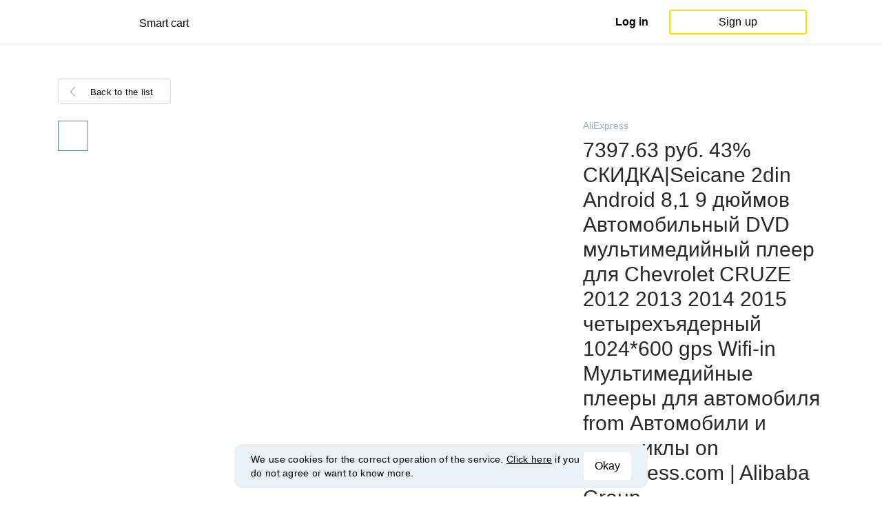

--- FILE ---
content_type: text/html; charset=UTF-8
request_url: https://smartcart.megabonus.com/en/item/31603
body_size: 111450
content:
<!DOCTYPE html>
<html lang="en">
<head>
    <meta charset="UTF-8">
    <meta name="viewport" content="initial-scale=1, maximum-scale=1, width=device-width, user-scalable=no"/>

    <meta name="format-detection" content="telephone=no">
    <meta name="msapplication-TileColor" content="#fcdd00">
    <meta name="msapplication-config" content="/browserconfig.xml">
    <meta name="theme-color" content="#fcdd00">

    <meta name="csrf-token" content="ICH8mA3ijHkD5wxkLyuOPXLliQA5Sis29wk4vQt9">

            <meta name="description" content="7397.63 руб. 43% СКИДКА|Seicane 2din Android 8,1 9 дюймов Автомобильный DVD мультимедийный плеер для Chevrolet CRUZE 2012 2013 2014 2015 четырехъядерный 1024*600 gps Wifi-in Мультимедийные плееры для автомобиля from Автомобили и мотоциклы on Aliexpress.com | Alibaba Group. Last price: 234.29 USD. Price history tracking on AliExpress.">
    
    
            <title>Buy 7397.63 руб. 43% СКИДКА|Seicane 2din Android 8,1 9 дюймов Автомобильный DVD мультимедийный плеер для Chevrolet CRUZE 2012 2013 2014 2015 четырехъядерный 1024*600 gps Wifi-in Мультимедийные плееры для автомобиля from Автомобили и мотоциклы on Aliexpress.com | Alibaba Group for low price</title>
    
    <meta property="og:url" content="https://smartcart.megabonus.com/en/item/31603">
    


    <link rel="shortcut icon" href="/favicon.ico" type="image/x-icon">
    <link rel="icon" href="/favicon.svg" type="image/svg+xml">

    <link rel="chrome-webstore-item" href="https://chrome.google.com/webstore/detail/dbfipcjecamggjfabeaclacjoohfjhhn">

    <script src="https://ajax.googleapis.com/ajax/libs/jquery/1.11.3/jquery.min.js"></script>
    <link rel="stylesheet" href="/css/app.css?id=af1f856d1505c19060d8">
    <script type="text/javascript" src="/js/bundle.js?id=befc6bdcddf27250a35b"></script>
    <link rel="stylesheet" type="text/css" href="https://megabonus.com/css/user/jquery.jscrollpane.css">

    <link rel="stylesheet" href="https://megabonus.com/css/header.css?v7">
    <script type="text/javascript" src="https://megabonus.com/scripts/header.js?v9"></script>


    <script type="text/javascript" src="https://megabonus.com/scripts/user/jquery.smartbanner.js"></script>
    <link rel="stylesheet" href="https://megabonus.com/css/user/jquery.smartbanner.css" type="text/css"
          media="screen">

    <!-- Start SmartBanner configuration -->
    <meta name="smartbanner:title" content="Keep track of items’ price with Megabonus">
    <meta name="smartbanner:author" content="">
    <meta name="smartbanner:price" content="">
    <meta name="smartbanner:price-suffix-apple" content="">
    <meta name="smartbanner:price-suffix-google" content="">
    <meta name="smartbanner:icon-apple" content="https://cdn.megabonus.com/images/smartcart/smartbanner-ios.png">
    <meta name="smartbanner:icon-google" content="https://cdn.megabonus.com/images/smartcart/smartbanner-android.png">
    <meta name="smartbanner:button-app" content="smartcart://app">
    <meta name="smartbanner:button-apple" content="<i class='icon icon-appleinc'></i>Download for IPhone">
    <meta name="smartbanner:button-google" content="<i class='icon icon-android'></i>Download for Android">
    <meta name="smartbanner:button-url-apple"
          content="https://itunes.apple.com/us/app/megabonus-smartcart/id1455977225?l=ru&ls=1&mt=8">
    <meta name="smartbanner:button-url-google"
          content="https://play.google.com/store/apps/details?id=com.alibonus.smartcart">
    <meta name="smartbanner:enabled-platforms" content="android,ios">
    <meta name="smartbanner:hide-ttl" content="86400000"> <!-- 1000 * 60 * 60 * 24 // 24h -->

    <!-- End SmartBanner configuration -->

    
            <!-- Yandex.Metrika counter -->
<script type="text/javascript" >
    (function(m,e,t,r,i,k,a){m[i]=m[i]||function(){(m[i].a=m[i].a||[]).push(arguments)};
        m[i].l=1*new Date();
        for (var j = 0; j < document.scripts.length; j++) {if (document.scripts[j].src === r) { return; }}
        k=e.createElement(t),a=e.getElementsByTagName(t)[0],k.async=1,k.src=r,a.parentNode.insertBefore(k,a)})
    (window, document, "script", "https://cdn.jsdelivr.net/npm/yandex-metrica-watch/tag.js", "ym");

    ym(37456880, "init", {
        clickmap:true,
        trackLinks:true,
        accurateTrackBounce:true,
        webvisor:true
    });

    let yaCounter = {};
    yaCounter.reachGoal = function (targetName) {
        ym(37456880, 'reachGoal', targetName);
    }

</script>
<noscript><div><img src="https://mc.yandex.ru/watch/37456880" style="position:absolute; left:-9999px;" alt="" /></div></noscript>
<!-- /Yandex.Metrika counter -->

<!-- Global site tag (gtag.js) - Google Analytics -->
<script>
    window.dataLayer = window.dataLayer || [];

    function gtag() {
        dataLayer.push(arguments);
    }

    gtag('js', new Date());

    gtag('config', 'G-53X2ZL5E07');
    //todo удалить второй конфиг после 1 июня 2023 года (MEG-12122)
    if (1) {
        gtag('config', 'UA-77989466-13');
    }
</script>

<!-- /Yandex.Metrika counter -->

<script>

    $(document).ready(function () {
        setTimeout(sendEvents, 200);
    });


    function sendEvents() {

        // feed page
        if (document.location.href.indexOf('/feed') !== -1) {
            $(document).on('click', '.collections-feed__collections-block .collection-card', function (e) {
                let collId = $(e.target).closest('a').attr('data-id');
                gtag('event', 'collection click', {
                    'event_category': 'feed',
                    'event_label': collId
                });
            });
        }

        // collection page
        if (document.location.href.indexOf('/collection/') !== -1) {
            $(document)
                .on('click', '.add-collection .yellow-btn', function (e) {
                                    })
                .on('click', '.open-collection .head-block .social-friends a', function (e) {
                    let social = $(e.target).closest('a').attr('class');
                    
                })
                .on('click', '.open-collection .collection-buttons-block .yellow-bordered-btn', function (e) {
                    let itemId = $(e.target).closest('.item').attr('data-sa_id');
                    
                })
                .on('click', '.open-collection .collection-buttons-block .yellow-btn', function (e) {

                    let itemId = $(e.target).closest('.item').attr('data-sa_id');
                    
                })
                .on('click', '.open-collection .items-div .item', function (e) {

                    let itemId = $(e.target).closest('.item').attr('data-sa_id');
                    
                })
        }
    }
</script>
    
    <link rel="alternate" href="https://smartcart.megabonus.com/es/item/31603" hreflang="es-ES"><link rel="alternate" href="https://smartcart.megabonus.com/en/item/31603" hreflang="en-US"><link rel="alternate" href="https://smartcart.megabonus.com/pt/item/31603" hreflang="pt-PT"><link rel="alternate" href="https://smartcart.megabonus.com/item/31603" hreflang="ru-RU"><link rel="canonical" href="https://smartcart.megabonus.com/item/31603">
    <script>
        var trackedItemsLang = {"follow_the_cost":"Add products to collections","insert_link":"Save products and create unique collections ","insert_link_placeholder":"Add the product link","start_track":"Add product","no_tracked_items":"You are not tracking anything yet.","how_track":" <a href=\"https:\/\/help-en.megabonus.com\/article\/339-how-do-i-track-the-change-of-price\" target=\"_blank\" rel=\"noopener noreferrer\" >How do I track the price?<\/a>","empty_link":"Add the link to a product page on online store.","add_tags":"Add tags to your items to filter them easily. <a href=\"https:\/\/help-en.megabonus.com\/article\/403-how-do-i-add-a-tag\" target=\"_blank\" rel=\"noopener noreferrer\" >How do I add a tag?<\/a>","sort_by":"Sort:","by_create_date":"Date","by_price_down":"Decreased price","by_price_up":"Increased price","all_shops":"All stores","error_wrong_shop_title":"Price can\u2019t be tracked","error_wrong_shop":"Unfortunately, we are not able to track the price at this store.","error_wrong_purchase_title":"Product is not found","error_wrong_purchase":"Unfortunately, we didn\u2019t find the product. Make sure your link is correct.","success_purchase_added_title":"Product is now tracked","success_purchase_added":"We will notify you when the price drops.","stop_track_purchase":"Stop tracking?","do_not_track":"Don\u2019t track","cancel":"Cancel","completed_tracking":"Finished trackings","deleted_orders":"Deleted products","tags":"Tags:","no_tags":"No tags for these items were added.","no_not_tracked_items":"You don\u2019t have any finished trackings.","no_deleted_items":"You don\u2019t have any deleted items yet.","search_input_placeholder":"Search","empty_feed":"No results found.","order_is_not_exist":"The product disappeared from the store","default_collection_orders":"Items out of collections","delete_collection":"Delete collection","collection_shop_filter":"Shop filter","collection_sort":"Sort by","change_name_tooltip":"Edit name","collection_access":"Access settings","collection_access_description":"You can open your collection through link or share it with friends on social media.","collection_access_attention":"<b>Attention<\/b>, if you open access to collection your items, tags of this collection and changes will be seen by other users that have link to your collection.","collection_access_action_descriptor":"Open access to collection","share_collection":"Share collection on:","copy_link":"Copy link","delete_attention":"<b>Attention!<\/b> If you allowed access to this collection access will be limited after deleting it.","delete_with_items":"Delete with items from this collection","cancel_delete":"Cancel","collection_share_title":" Just take a look at my collection of wanted items ","link_copied":"Link was copied","create_collection":"Create collection","item_settings":"Item settings","copy_item":"Copy item","delete_item_from_collection":"Delete from collection","delete_item":"Delete"};
    </script>
    <!--[if !IE]><!-->
    <script src="https://cdn.polyfill.io/v2/polyfill.min.js"></script><!--<![endif]-->
    <!--[if !IE]><!-->
    <script>

        // https://tc39.github.io/ecma262/#sec-array.prototype.find
        if (!Array.prototype.find) {
            Object.defineProperty(Array.prototype, 'find', {
                value: function (predicate) {
                    // 1. Let O be ? ToObject(this value).
                    if (this == null) {
                        throw new TypeError('"this" is null or not defined');
                    }

                    var o = Object(this);

                    // 2. Let len be ? ToLength(? Get(O, "length")).
                    var len = o.length >>> 0;

                    // 3. If IsCallable(predicate) is false, throw a TypeError exception.
                    if (typeof predicate !== 'function') {
                        throw new TypeError('predicate must be a function');
                    }

                    // 4. If thisArg was supplied, let T be thisArg; else let T be undefined.
                    var thisArg = arguments[1];

                    // 5. Let k be 0.
                    var k = 0;

                    // 6. Repeat, while k < len
                    while (k < len) {
                        // a. Let Pk be ! ToString(k).
                        // b. Let kValue be ? Get(O, Pk).
                        // c. Let testResult be ToBoolean(? Call(predicate, T, « kValue, k, O »)).
                        // d. If testResult is true, return kValue.
                        var kValue = o[k];
                        if (predicate.call(thisArg, kValue, k, o)) {
                            return kValue;
                        }
                        // e. Increase k by 1.
                        k++;
                    }

                    // 7. Return undefined.
                    return undefined;
                }
            });
        }
    </script>
    <!--<![endif]-->

            <script src="https://yastatic.net/pcode/adfox/loader.js" crossorigin="anonymous"></script>
    
            <script type="application/ld+json">
    {
      "@context": "https://schema.org/",
      "@type": "Product",
      "name": "7397.63 руб. 43% СКИДКА|Seicane 2din Android 8,1 9 дюймов Автомобильный DVD мультимедийный плеер для Chevrolet CRUZE 2012 2013 2014 2015 четырехъядерный 1024*600 gps Wifi-in Мультимедийные плееры для автомобиля from Автомобили и мотоциклы on Aliexpress.com | Alibaba Group",
      "image": ["https://ae01.alicdn.com/kf/HTB1CDu5atjvK1RjSspiq6AEqXXaU/Seicane-2din-Android-8-1-9-DVD.jpg"],
      "description": "Cheap Мультимедийные плееры для автомобиля, Buy Directly from China Suppliers:Seicane 2din Android 8,1 9 дюймов Автомобильный DVD мультимедийный плеер для Chevrolet CRUZE 2012 2013 2014 2015 четырехъядерный 1024*600 gps Wifi
Наслаждайся ✓Бесплатная доставка по всему миру! ✓Предложение ограничено по времени! ✓Удобный возврат!",
      "brand": {
        "@type": "Brand",
        "name": "AliExpress"
      },
      
        "offers": {
          "@type": "Offer",
          "url": "https://smartcart.megabonus.com/item/31603",
        "priceCurrency": "USD",
        "price": "234.29"
      }
    }







    </script>
    </head>
<body>

<div id="wrapper" class="wrapper">
    <header id="header">
    <div class="header-fixed-block">
        <div class="header-top not-auth">
            <div class="logotip">

                                <a class="logo_mb" href="/en"><span
                        class="logo_img en"></span>
                    <span>Smart cart</span></a>
                <a class="logo_mb_small" href="/en"><span
                        class="logo_img"></span>
                    <span>Smart cart</span></a>
            </div>

                            <div class="auth-wrap">
                    <a href="https://auth.megabonus.com?redirect_url=https%3A%2F%2Fsmartcart.megabonus.com%2Fen%2Fitem%2F31603&amp;project_name=smartcart&amp;device=website" class="sign_in">Log in</a>
<a href="https://auth.megabonus.com/register?redirect_url=https%3A%2F%2Fsmartcart.megabonus.com%2Fen%2Fitem%2F31603&amp;project_name=smartcart&amp;device=website" class="sign_up">Sign up</a>
                    <div class="projects">
    <span class="projects_icon"></span>
    <div class="mb_projects">
        <div class='mb_projects--close'>
            <img src="https://cdn.megabonus.com/images/close-cross-popup-grey.svg" alt="close"/>
        </div>
                <div class='mb_projects__block'>
            <a href="https://megabonus.com" class="project_cashback">
                <span class="project_img"></span>
                <span class="project_title">Megabonus cash back service</span>
            </a>
            <a href="https://reviews.megabonus.com" class="project_reviews">
                <span class="project_img"></span>
                <span class="project_title">Reviews on the products</span>
            </a>
            <a href="https://smartcart.megabonus.com" class="project_cart active">
                <span class="project_img"></span>
                <span class="project_title">Smart<br>Cart</span>
            </a>
            <a href="https://parcel.megabonus.com" class="project_parcel">
                <span class="project_img"></span>
                <span class="project_title">Parcel tracking</span>
            </a>
            <a href="https://travel.megabonus.com"
               class="project_travel">
                <span class="project_img"></span>
                <span class="project_title">Megabonus<br>Travel</span>
            </a>
        </div>
    </div>
</div>
                </div>
            
                    </div>
            </div>
</header>
    <div class="content">
        
    
    <script>
        window.STORE_DATA = {"megabonusLink":"https:\/\/megabonus.com","userCollections":null,"deletedItems":[],"user":{"country":"US"},"locale":{"lang":"en","data":{"itemCard":{"descriptionTitle":"Description","characteristicsTitle":"Characteristics","seeAllCharacteristics":"All characteristics","collapseCharacteristics":"Collapse characteristics","moreInfo":"Learn more","cashbackUpTo":"Cash back up to","goToShop":"Go to the store","goToShopWithCashback":"Buy with cash back","one_review":"review","two_reviews":"reviews","many_reviews":"reviews","satisfied_users":"satisfied customers","similarItemsTitle":"Similar products","cashbackTooltip":"Cash back is available only to registered users. Want to <a>register<\/a>?","short_months":{"short_month_1":"Jan","short_month_2":"Feb","short_month_3":"Mar","short_month_4":"Apr","short_month_5":"May","short_month_6":"Jun","short_month_7":"Jul","short_month_8":"Aug","short_month_9":"Sept","short_month_10":"Oct","short_month_11":"Nov","short_month_12":"Dec"},"full_months":{"short_month_1":"January","short_month_2":"February","short_month_3":"March","short_month_4":"April","short_month_5":"May","short_month_6":"June","short_month_7":"July","short_month_8":"August","short_month_9":"September","short_month_10":"October","short_month_11":"November","short_month_12":"December"},"price_dynamic":"Dynamics of prices","price_dynamic_empty":"Sorry, we do not have enough price change data for this item to chart.","item_become_cheaper":"Now more cheaper that usual by","item_become_more_expensive":"Now more expensive than usual by","follow_price":{"text_follow":"Want to know when the price of this product will come down? Click \"Follow the price\" and we'll let you know!","text_unfollow":"You are tracking the price of this item. We will let you know when the price will come down.","btn_follow":"Start tracking","btn_unfollow":"Stop tracking"},"chart_tooltip":{"item_become_cheaper":"Now cheaper by","item_become_more_expensive":"Now more expensive by","same_price":"Now the price is the same"},"item_of_items":"of","add_to_collection_tooltip":"Save this product to collection"},"backButtonBlockComponent":{"text":"Back to the list"},"badgesBlockComponent":{"one_coupon":"promo code","two_coupons":"promo code","many_coupons":"promo codes","promotion_title":"Participates in the sale «%name»","badges":{"discount":"Promotions and discounts for the purchases","free_delivery":"Free shipping","gift":"Gift after purchase"}},"goodsComponent":{"one_order":"order","two_orders":"order","many_orders":"orders","one_review":"review","two_reviews":"reviews","many_reviews":"reviews","few_orders":"Few orders","with_cashback":"+ Cash back up to"},"trackedItems":{"addPurchase":{"title":"Add products to collections","description":"Save products and create unique collections","placeholder":"Paste the link of the product","btnText":"Add product","emptyLink":"Paste a link to the product's page on the online-store. <a href=\"https:\/\/help-en.megabonus.com\/article\/339-how-do-i-track-the-change-of-price\" target=\"_blank\" rel=\"noopener noreferrer\" >How do I track the change of price?<\/a>"},"newOpenedCollectionsBlock":{"title":"you might like","subtitle":"New open collections","amount":"More than 2,000 open collections","seeMoreCollections":"All Collections","defCard":{"title":"Create collections","description":"Save products and create collections.","btn":"Learn more"}},"userCollectionsBlock":{"openCollection":"Open collection","addTag":"Add tags to tracked products for easy filtration. <a href=\"https:\/\/help-en.megabonus.com\/article\/403-how-do-i-add-a-tag\" target=\"_blank\" rel=\"noopener noreferrer\" >How do I add a tag?<\/a>","tags":"Tags:","shareTitle":"Share my open collection","shareTitleDisabled":{"start":"To share a collection you need to ","link":" open a collection","end":" in the settings."},"shareTitleDisabledFull":"To share a collection you need to open a collection in the settings.","copyLink":"Copy a link to collection","linkCopied":"Link copied","shareText":"My product's collection \"%name\".","collectionSettings":"Collections settings","deleteCollection":"Delete collection","defaultColName":"Collection name","openedCollectionTooltip":"Collection is open","collectionActions":"Collection actions","openColTip":{"title":"Open collections","text":"Other users can save and buy products from your collections."},"card":{"moveItem":"Move the product","duplicate":"Duplicate","removeFromCollection":"Remove from collection","delete":"Delete","createCollection":"Create new collection","tip":{"title":"Add to collection","text":"Distribute products to collections by theme. For example: \"Everything for home\""}},"colSettings":{"title":"Collection settings","nameTitle":"Collection name","titlePlaceholder":"Enter the name","descriptionPlaceholder":"Tell a few words about your collection","descriptionTitle":"Collection describtion","locked":"Locked collection","opened":"Open collection","lockedTooltip":"Open collection so other users can see them. Then they can save them and buy products from your collections.","openedTooltip":"Collection will be seen to other users and available for saving and buying products from your collection.","back":"Back","save":"Save","create":"Create collection","toShowInFeed":"Add 4 or more products to see it on the front page of the website and in Megabonus cash back service application."},"deleteCollectionModal":{"title":"Delete collection","attention":"<b>Important!<\/b> If you opened your collection, collection will be locked after deleting it.","deleteWithItems":"Delete with products in this collection","deleteBtn":"Delete collection","cancelBtn":"Cancel"},"deleteItemModal":{"stopTrackPurchase":"Stop tracking?","doNotTrack":"Don’t track","cancel":"Cancel"}}},"photoGallery":{"back_btn_text":"Back to the product","title":"Buyers photos"},"sellerInfo":{"goodTitle":"Reliable seller","middleTitle":"Be careful","badTitle":"Not a reliable seller","goodRates":"Positive feedback:","badRates":"Negative feedback:","inAli":"Sells on AliExpress:","complianceWithDescription":"Item as described:","deliverySpeed":"Shipping speed:","sellerSociability":"Communication:","oneYear":"year","twoYears":"years","manyYears":"years","lessThanAYear":"less than a year","sellerName":"Name:","item_of_items":"of"},"productReviews":{"title":"Product reviews","commonRate":{"title":"Product rate","addReview":"Write a review"},"showMore":"Show more","noReviews":"There are no reviews of this product yet. If you have bought this product, be the first to share an opinion on it!","addReviewModal":{"title":"Product review","rateTitle":"Rate the product","commentTitle":"Leave a comment","photoTitle":"Attach a photo of the product","cancelBtn":"Cancel","submitBtm":"Send","imgSizeError":"File size is too big. Upload a file up to 3 MB.","imgFormatError":"File format is not supported. Allowed formats: jpg, jpeg, png, tiff, JPEG 2000 (or jp2), bmp."},"reviewItem":{"isUseful":"Was the review useful?","today":"Today"}}}},"similarItems":[{"id":32223,"link":"https:\/\/ru.aliexpress.com\/item\/32992228125.html","link_hash":"7e94808a7aad6febcf343a33af44ce90","link_slug":null,"img":"https:\/\/cdn.megabonus.com\/images\/smartcart\/items\/origin\/itm_prod_7237b93253823cc2ffd24ddfb8ee4b4c","img_is_cropped":1,"images":"[\"https:\/\/ae01.alicdn.com\/kf\/HTB1Owg.NXzqK1RjSZFoq6zfcXXal\/Lehx-Android-8-1.jpg\"]","title":"7473.49 руб. 28% СКИДКА|Lehx автомобиль радио Android 8,1 мультимедийный плеер для Защитные чехлы для сидений, сшитые специально для Toyota Corolla E140\/150 2006 2007 2009 2010 2011 2012 2013 WI FI gps навигации-in Мультимедийные плееры для автомобиля from Автомобили и мотоциклы on Aliexpress.com | Alibaba Group","description":"Cheap Мультимедийные плееры для автомобиля, Buy Directly from China Suppliers:Lehx автомобиль радио Android 8,1 мультимедийный плеер для Защитные чехлы для сидений, сшитые специально для Toyota Corolla E140\/150 2006 2007-2009 2010 2011 2012 2013 WI-FI gps навигации\nНаслаждайся ✓Бесплатная доставка по всему миру! ✓Предложение ограничено по времени! ✓Удобный возврат!","category":null,"brand":null,"characteristics":null,"orders_count":null,"reviews_count":null,"rating":null,"our_rating":null,"seller_id":null,"parser_shop_id":30413,"metacommerce_id":"","bad_link":0,"updated_at":"2022-05-26 15:46:56","created_at":"2019-06-07 19:32:06","offer_id":463,"offer_name":"AliExpress","shop_id":4507,"price":173.78,"currency":"USD","parse_enable":1,"country":"","currency_data":{"code":"USD","symbol":"$"},"shop":{"id":4507,"active_offer_id":463,"link":"\/shop\/aliexpress","offer_percent":"9.00","offer_percent_currency":"%","user_max_percent_mult":"0.6700","active":"active","percentage_of_category_list_json":"{\"13431\":\"3%\",\"13439\":\"9%\",\"13444\":\"9%\",\"13445\":\"7%\",\"13466\":\"3%\",\"16193\":\"1%\"}"},"userMaxPercent":6.03,"offer_percent_currency":"%"},{"id":31432,"link":"https:\/\/ru.aliexpress.com\/item\/32898201202.html","link_hash":"8a283c4748775ba67610352e8dc4fcc4","link_slug":null,"img":"https:\/\/cdn.megabonus.com\/images\/smartcart\/items\/origin\/itm_prod_9802a535bbdbcec203871db6d9595586","img_is_cropped":1,"images":"[\"https:\/\/ae01.alicdn.com\/kf\/HTB1TvoPFr1YBuNjSszhxh7UsFXa8\/-.jpeg\"]","title":"210.56 руб. 25% СКИДКА|Аптечка первой помощи сумка аварийного Наборы Портативный медицинские посылка для Открытый тур Отдых Путешествия выживания безопасности спасения сумка Красный-in Безопасности и выживание from Спорт и развлечения on Aliexpress.com | Alibaba Group","description":"Cheap Безопасности и выживание, Buy Directly from China Suppliers:Аптечка первой помощи сумка аварийного Наборы Портативный медицинские посылка для Открытый тур Отдых Путешествия выживания безопасности спасения сумка Красный\nНаслаждайся ✓Бесплатная доставка по всему миру! ✓Предложение ограничено по времени! ✓Удобный возврат!","category":null,"brand":null,"characteristics":null,"orders_count":null,"reviews_count":null,"rating":null,"our_rating":null,"seller_id":null,"parser_shop_id":29640,"metacommerce_id":"","bad_link":0,"updated_at":"2022-05-26 15:45:42","created_at":"2019-05-22 20:14:50","offer_id":463,"offer_name":"AliExpress","shop_id":4507,"price":4.42,"currency":"USD","parse_enable":1,"country":"","currency_data":{"code":"USD","symbol":"$"},"shop":{"id":4507,"active_offer_id":463,"link":"\/shop\/aliexpress","offer_percent":"9.00","offer_percent_currency":"%","user_max_percent_mult":"0.6700","active":"active","percentage_of_category_list_json":"{\"13431\":\"3%\",\"13439\":\"9%\",\"13444\":\"9%\",\"13445\":\"7%\",\"13466\":\"3%\",\"16193\":\"1%\"}"},"userMaxPercent":6.03,"offer_percent_currency":"%"},{"id":31125,"link":"https:\/\/www.aliexpress.com\/item\/32790004362.html","link_hash":"d63a63f0282599fcb96f2b2e77ccb80d","link_slug":null,"img":"https:\/\/cdn.megabonus.com\/images\/smartcart\/items\/origin\/itm_prod_535a60b1776bb47cc3b55a73fc486c54","img_is_cropped":1,"images":"[\"https:\/\/ae01.alicdn.com\/kf\/HTB1XL2TlmYH8KJjSspdq6ARgVXa0\/KUIDFAR-2018.jpg\"]","title":"US $11.22 32% OFF|KUIDFAR 2018 Fashion Genuine Leather Women Flats Shoes Female Casual Flat Women Loafers 16 color Moccasin Women's Shoes-in Women's Flats from Shoes on Aliexpress.com | Alibaba Group","description":"Cheap moccasins women shoes, Buy Quality women flats shoes directly from China flats shoes Suppliers: KUIDFAR 2018 Fashion Genuine Leather Women Flats Shoes Female Casual Flat Women Loafers 16 color Moccasin Women's Shoes\nEnjoy ✓Free Shipping Worldwide! ✓Limited Time Sale ✓Easy Return.","category":null,"brand":null,"characteristics":null,"orders_count":null,"reviews_count":null,"rating":null,"our_rating":null,"seller_id":null,"parser_shop_id":29347,"metacommerce_id":"","bad_link":0,"updated_at":"2022-05-26 15:45:12","created_at":"2019-05-18 16:06:34","offer_id":463,"offer_name":"AliExpress","shop_id":4507,"price":12.17,"currency":"USD","parse_enable":1,"country":"","currency_data":{"code":"USD","symbol":"$"},"shop":{"id":4507,"active_offer_id":463,"link":"\/shop\/aliexpress","offer_percent":"9.00","offer_percent_currency":"%","user_max_percent_mult":"0.6700","active":"active","percentage_of_category_list_json":"{\"13431\":\"3%\",\"13439\":\"9%\",\"13444\":\"9%\",\"13445\":\"7%\",\"13466\":\"3%\",\"16193\":\"1%\"}"},"userMaxPercent":6.03,"offer_percent_currency":"%"},{"id":31126,"link":"https:\/\/ru.aliexpress.com\/item\/32971636737.html","link_hash":"c9dd4cb398193c3bdedf714ce2d216c9","link_slug":null,"img":"https:\/\/cdn.megabonus.com\/images\/smartcart\/items\/origin\/itm_prod_bfcefed6ef9db2e3453b7aad610c6515","img_is_cropped":1,"images":"[\"https:\/\/ae01.alicdn.com\/kf\/HTB1iLWQaZnrK1RjSspkq6yuvXXaE\/1-usb-500g-0-01g-0-1-gElectronic.jpg\"]","title":"427.66 руб. 21% СКИДКА|1 комплект usb зарядка карманные весы 500g 0,01g\/0,1 gElectronic портативные цифровые ювелирные весы-in Кухонные весы from Дом и сад on Aliexpress.com | Alibaba Group","description":"Cheap Кухонные весы, Buy Directly from China Suppliers:1 комплект usb зарядка карманные весы 500g 0,01g\/0,1 gElectronic портативные цифровые ювелирные весы\nНаслаждайся ✓Бесплатная доставка по всему миру! ✓Предложение ограничено по времени! ✓Удобный возврат!","category":null,"brand":null,"characteristics":null,"orders_count":null,"reviews_count":null,"rating":null,"our_rating":null,"seller_id":null,"parser_shop_id":29348,"metacommerce_id":"","bad_link":0,"updated_at":"2022-05-26 15:45:12","created_at":"2019-05-18 16:13:17","offer_id":463,"offer_name":"AliExpress","shop_id":4507,"price":8.53,"currency":"USD","parse_enable":1,"country":"","currency_data":{"code":"USD","symbol":"$"},"shop":{"id":4507,"active_offer_id":463,"link":"\/shop\/aliexpress","offer_percent":"9.00","offer_percent_currency":"%","user_max_percent_mult":"0.6700","active":"active","percentage_of_category_list_json":"{\"13431\":\"3%\",\"13439\":\"9%\",\"13444\":\"9%\",\"13445\":\"7%\",\"13466\":\"3%\",\"16193\":\"1%\"}"},"userMaxPercent":6.03,"offer_percent_currency":"%"},{"id":30728,"link":"https:\/\/ru.aliexpress.com\/item\/32830793651.html","link_hash":"dd6cf630b2eef6ae7511a205786e3396","link_slug":null,"img":"https:\/\/cdn.megabonus.com\/images\/smartcart\/items\/origin\/itm_prod_6b52f0c01e26aec069e5bd6701dabf8b","img_is_cropped":1,"images":"[\"https:\/\/ae01.alicdn.com\/kf\/HTB1jPTVXRsmBKNjSZFFq6AT9VXaU\/10-IRFZ44N-IRFZ44-MOSFET-49A-55-V-TO-220.jpg\"]","title":"86.97 руб. |10 шт. IRFZ44N IRFZ44 Мощность MOSFET 49A 55 V TO 220-in Интегральные схемы from Электронные компоненты и принадлежности on Aliexpress.com | Alibaba Group","description":"Cheap mosfet irfz44, Buy Quality mosfet to-220 directly from China mosfet irfz44n Suppliers: 10 шт. IRFZ44N IRFZ44 Мощность MOSFET 49A 55 V TO-220\nНаслаждайся ✓Бесплатная доставка по всему миру! ✓Предложение ограничено по времени! ✓Удобный возврат!","category":null,"brand":null,"characteristics":null,"orders_count":null,"reviews_count":null,"rating":null,"our_rating":null,"seller_id":null,"parser_shop_id":28960,"metacommerce_id":"","bad_link":0,"updated_at":"2022-05-26 15:44:35","created_at":"2019-05-14 08:18:24","offer_id":463,"offer_name":"AliExpress","shop_id":4507,"price":1.37,"currency":"USD","parse_enable":1,"country":"","currency_data":{"code":"USD","symbol":"$"},"shop":{"id":4507,"active_offer_id":463,"link":"\/shop\/aliexpress","offer_percent":"9.00","offer_percent_currency":"%","user_max_percent_mult":"0.6700","active":"active","percentage_of_category_list_json":"{\"13431\":\"3%\",\"13439\":\"9%\",\"13444\":\"9%\",\"13445\":\"7%\",\"13466\":\"3%\",\"16193\":\"1%\"}"},"userMaxPercent":6.03,"offer_percent_currency":"%"},{"id":31122,"link":"https:\/\/ru.aliexpress.com\/item\/32828005639.html","link_hash":"02b0ff22e37fc295ffe25042fc1cfcbf","link_slug":null,"img":"https:\/\/cdn.megabonus.com\/images\/smartcart\/items\/origin\/itm_prod_bacd7873c0e40a3b3c722bb0cc5de6bd","img_is_cropped":1,"images":"[\"https:\/\/ae01.alicdn.com\/kf\/HTB1dknlexiH3KVjSZPfq6xBiVXaG\/xiaomi-mi-Pro-Hybrid-Pro-HD.jpg\"]","title":"1509.87 руб. 24% СКИДКА|Оригинальные наушники xiaomi mi Pro Hybrid наушники Pro HD проводное управление с mi c для mi 8 6x xiaomi mi 8 A2 для Android iOS MP5-in Наушники и гарнитуры from Бытовая электроника on Aliexpress.com | Alibaba Group","description":"Cheap original xiaomi hybrid earphone, Buy Quality xiaomi hybrid earphone directly from China in-ear earphone Suppliers: Оригинальные наушники xiaomi mi Pro Hybrid наушники Pro HD проводное управление с mi c для mi 8 6x xiaomi mi 8 A2 для Android iOS MP5\nНаслаждайся ✓Бесплатная доставка по всему миру! ✓Предложение ограничено по времени! ✓Удобный возврат!","category":null,"brand":null,"characteristics":null,"orders_count":null,"reviews_count":null,"rating":null,"our_rating":null,"seller_id":null,"parser_shop_id":29344,"metacommerce_id":"","bad_link":0,"updated_at":"2022-05-26 15:45:12","created_at":"2019-05-18 15:03:52","offer_id":463,"offer_name":"AliExpress","shop_id":4507,"price":31.29,"currency":"USD","parse_enable":1,"country":"","currency_data":{"code":"USD","symbol":"$"},"shop":{"id":4507,"active_offer_id":463,"link":"\/shop\/aliexpress","offer_percent":"9.00","offer_percent_currency":"%","user_max_percent_mult":"0.6700","active":"active","percentage_of_category_list_json":"{\"13431\":\"3%\",\"13439\":\"9%\",\"13444\":\"9%\",\"13445\":\"7%\",\"13466\":\"3%\",\"16193\":\"1%\"}"},"userMaxPercent":6.03,"offer_percent_currency":"%"},{"id":32262,"link":"https:\/\/ru.aliexpress.com\/item\/1000007405935.html","link_hash":"40f781a4a86f2f85ad05e8ea4f7887fb","link_slug":null,"img":"https:\/\/cdn.megabonus.com\/images\/smartcart\/items\/origin\/itm_prod_a15df7c1b8c9dc6c8a9104c74df2a191","img_is_cropped":1,"images":"[\"https:\/\/ae01.alicdn.com\/kf\/UTB8FiipPGrFXKJk43Ovq6ybnpXax\/187.jpg\"]","title":"7406.75 руб. 35% СКИДКА|Набор инструментов в алюминиевом кейсе КУЗЬМИЧ 187 предметов-in Наборы ручных инструментов from Орудия on Aliexpress.com | Alibaba Group","description":"Cheap Наборы ручных инструментов, Buy Directly from China Suppliers:Набор инструментов в алюминиевом кейсе КУЗЬМИЧ 187 предметов\nНаслаждайся ✓Бесплатная доставка по всему миру! ✓Предложение ограничено по времени! ✓Удобный возврат!","category":null,"brand":null,"characteristics":null,"orders_count":null,"reviews_count":null,"rating":null,"our_rating":null,"seller_id":null,"parser_shop_id":30450,"metacommerce_id":"","bad_link":0,"updated_at":"2022-05-26 15:46:59","created_at":"2019-06-08 16:52:47","offer_id":463,"offer_name":"AliExpress","shop_id":4507,"price":179.48,"currency":"USD","parse_enable":1,"country":"","currency_data":{"code":"USD","symbol":"$"},"shop":{"id":4507,"active_offer_id":463,"link":"\/shop\/aliexpress","offer_percent":"9.00","offer_percent_currency":"%","user_max_percent_mult":"0.6700","active":"active","percentage_of_category_list_json":"{\"13431\":\"3%\",\"13439\":\"9%\",\"13444\":\"9%\",\"13445\":\"7%\",\"13466\":\"3%\",\"16193\":\"1%\"}"},"userMaxPercent":6.03,"offer_percent_currency":"%"},{"id":30971,"link":"https:\/\/ru.aliexpress.com\/item\/32868802494.html","link_hash":"ee96be087690b38e38c8ab1e4555cce9","link_slug":null,"img":"https:\/\/cdn.megabonus.com\/images\/smartcart\/items\/origin\/itm_prod_e335123b12e0f5cec402ab04e2ea9870","img_is_cropped":1,"images":"[\"https:\/\/ae01.alicdn.com\/kf\/HTB1O6p_MkvoK1RjSZFDq6xY3pXaF\/TPU-Meizu.jpg\"]","title":"145.83 руб. 17% СКИДКА|Роскошный кожаный TPU чехол портмоне с откидной крышкой для Meizu X8 15 MX5 MX6 Pro 6, 6 S, 7, M6T M2E M5C M3S M5S M6S мини M3 M5 M6 M2 M8 8 Примечание Бесплатная доставка-in Чехлы-книжки from Мобильные телефоны и телекоммуникации on Aliexpress.com | Alibaba Group","description":"Cheap Чехлы-книжки, Buy Directly from China Suppliers:Роскошный кожаный TPU чехол-портмоне с откидной крышкой для Meizu X8 15 MX5 MX6 Pro 6, 6 S, 7, M6T M2E M5C M3S M5S M6S мини M3 M5 M6 M2 M8 8 Примечание Бесплатная доставка\nНаслаждайся ✓Бесплатная доставка по всему миру! ✓Предложение ограничено по времени! ✓Удобный возврат!","category":null,"brand":null,"characteristics":null,"orders_count":null,"reviews_count":null,"rating":null,"our_rating":null,"seller_id":null,"parser_shop_id":29196,"metacommerce_id":"","bad_link":0,"updated_at":"2022-05-26 15:44:57","created_at":"2019-05-16 18:24:31","offer_id":463,"offer_name":"AliExpress","shop_id":4507,"price":3.59,"currency":"USD","parse_enable":1,"country":"","currency_data":{"code":"USD","symbol":"$"},"shop":{"id":4507,"active_offer_id":463,"link":"\/shop\/aliexpress","offer_percent":"9.00","offer_percent_currency":"%","user_max_percent_mult":"0.6700","active":"active","percentage_of_category_list_json":"{\"13431\":\"3%\",\"13439\":\"9%\",\"13444\":\"9%\",\"13445\":\"7%\",\"13466\":\"3%\",\"16193\":\"1%\"}"},"userMaxPercent":6.03,"offer_percent_currency":"%"},{"id":32549,"link":"https:\/\/ru.aliexpress.com\/item\/32885521049.html","link_hash":"6c305bea72b9d7385c5ec41963b0a905","link_slug":null,"img":"https:\/\/cdn.megabonus.com\/images\/smartcart\/items\/origin\/itm_prod_ea83bad32870765c79d8745c5ae7e0c2","img_is_cropped":1,"images":"[\"https:\/\/ae01.alicdn.com\/kf\/HTB1.f8liqQoBKNjSZJnq6yw9VXaK\/-.jpg\"]","title":"97.36 руб. 32% СКИДКА|Плюс Размер Женская Сексуальная Низкая талия Танга женское невидимое нижнее белье женские бесшовные трусики стринги хлопковые трусы G Нижнее белье-in Женские трусики from Нижнее белье и пижамы on Aliexpress.com | Alibaba Group","description":"Cheap Женские трусики, Buy Directly from China Suppliers:Плюс Размер Женская Сексуальная Низкая талия Танга женское невидимое нижнее белье женские бесшовные трусики стринги хлопковые трусы G Нижнее белье\nНаслаждайся ✓Бесплатная доставка по всему миру! ✓Предложение ограничено по времени! ✓Удобный возврат!","category":null,"brand":null,"characteristics":null,"orders_count":null,"reviews_count":null,"rating":null,"our_rating":null,"seller_id":null,"parser_shop_id":30753,"metacommerce_id":"","bad_link":0,"updated_at":"2022-05-26 15:47:23","created_at":"2019-06-15 10:21:48","offer_id":463,"offer_name":"AliExpress","shop_id":4507,"price":2.26,"currency":"USD","parse_enable":1,"country":"","currency_data":{"code":"USD","symbol":"$"},"shop":{"id":4507,"active_offer_id":463,"link":"\/shop\/aliexpress","offer_percent":"9.00","offer_percent_currency":"%","user_max_percent_mult":"0.6700","active":"active","percentage_of_category_list_json":"{\"13431\":\"3%\",\"13439\":\"9%\",\"13444\":\"9%\",\"13445\":\"7%\",\"13466\":\"3%\",\"16193\":\"1%\"}"},"userMaxPercent":6.03,"offer_percent_currency":"%"},{"id":31408,"link":"https:\/\/ru.aliexpress.com\/item\/32683329078.html","link_hash":"b8393abce43ab11ac44a17dd8951a9c5","link_slug":null,"img":"https:\/\/cdn.megabonus.com\/images\/smartcart\/items\/origin\/itm_prod_8fe69eac5027c59a1f7e4fba73cee0db","img_is_cropped":1,"images":"[\"https:\/\/ae01.alicdn.com\/kf\/HTB1cJJuVVzqK1RjSZFoq6zfcXXat\/Biutee.jpg\"]","title":"39.89 руб. 12% СКИДКА|Biutee стемпинг новогодний штамп прозрачный для ногтей силиконовые пластины для стемпинга +. скребок с+топ прозрачный 2.8 см ногтей штамп маникюр дизайн ногтей-in Шаблоны для дизайна ногтей from Красота и здоровье on Aliexpress.com | Alibaba Group","description":"Cheap clear jelly, Buy Quality nail stamping plates directly from China stamping plates Suppliers: Biutee стемпинг новогодний штамп прозрачный для ногтей силиконовые пластины для стемпинга +. скребок с+топ прозрачный 2.8 см ногтей штамп маникюр дизайн ногтей\nНаслаждайся ✓Бесплатная доставка по всему миру! ✓Предложение ограничено по времени! ✓Удобный возврат!","category":null,"brand":null,"characteristics":null,"orders_count":null,"reviews_count":null,"rating":null,"our_rating":null,"seller_id":null,"parser_shop_id":29616,"metacommerce_id":"","bad_link":0,"updated_at":"2022-05-26 15:45:39","created_at":"2019-05-22 17:37:27","offer_id":463,"offer_name":"AliExpress","shop_id":4507,"price":1.53,"currency":"USD","parse_enable":1,"country":"","currency_data":{"code":"USD","symbol":"$"},"shop":{"id":4507,"active_offer_id":463,"link":"\/shop\/aliexpress","offer_percent":"9.00","offer_percent_currency":"%","user_max_percent_mult":"0.6700","active":"active","percentage_of_category_list_json":"{\"13431\":\"3%\",\"13439\":\"9%\",\"13444\":\"9%\",\"13445\":\"7%\",\"13466\":\"3%\",\"16193\":\"1%\"}"},"userMaxPercent":6.03,"offer_percent_currency":"%"},{"id":31559,"link":"https:\/\/www.aliexpress.com\/item\/32864894945.html","link_hash":"bb894e39b39e6b824a83dd6693cd3628","link_slug":null,"img":"https:\/\/cdn.megabonus.com\/images\/smartcart\/items\/origin\/itm_prod_b41785e01b7f3ae10e9cbdb6dc452ed0","img_is_cropped":1,"images":"[\"https:\/\/ae01.alicdn.com\/kf\/HTB1NhjERQvoK1RjSZFDq6xY3pXa4\/12.jpg\"]","title":"US $1.73 9% OFF|Soil Moisture Sensor 12V Relay Control Module DC 12V soil moisture sensor relay Automatic watering of humidity starting switch-in Relays from Home Improvement on Aliexpress.com | Alibaba Group","description":"Cheap Relays, Buy Directly from China Suppliers:Soil Moisture Sensor 12V Relay Control Module DC 12V soil moisture sensor relay Automatic watering of humidity starting switch\nEnjoy ✓Free Shipping Worldwide! ✓Limited Time Sale ✓Easy Return.","category":null,"brand":null,"characteristics":null,"orders_count":null,"reviews_count":null,"rating":null,"our_rating":null,"seller_id":null,"parser_shop_id":29767,"metacommerce_id":"","bad_link":0,"updated_at":"2022-05-26 15:45:55","created_at":"2019-05-28 10:15:17","offer_id":463,"offer_name":"AliExpress","shop_id":4507,"price":1.73,"currency":"USD","parse_enable":1,"country":"","currency_data":{"code":"USD","symbol":"$"},"shop":{"id":4507,"active_offer_id":463,"link":"\/shop\/aliexpress","offer_percent":"9.00","offer_percent_currency":"%","user_max_percent_mult":"0.6700","active":"active","percentage_of_category_list_json":"{\"13431\":\"3%\",\"13439\":\"9%\",\"13444\":\"9%\",\"13445\":\"7%\",\"13466\":\"3%\",\"16193\":\"1%\"}"},"userMaxPercent":6.03,"offer_percent_currency":"%"},{"id":31240,"link":"https:\/\/ru.aliexpress.com\/item\/32794920818.html","link_hash":"f047daedd3357c489835cfe90f837368","link_slug":null,"img":"https:\/\/cdn.megabonus.com\/images\/smartcart\/items\/origin\/itm_prod_48be364fb41f65675f5074ed6a0354f0","img_is_cropped":1,"images":"[\"https:\/\/ae01.alicdn.com\/kf\/HTB1FBp3tXGWBuNjy0Fbq6z4sXXaU\/2019.jpg\"]","title":"1503.33 руб. 10% СКИДКА|2019, высокая талия, хлопок, деним, Женская длинная юбка, шнуровка, талия, больше размера, женская джинсовая юбка, плюс Размер 7XL, женские юбки Faldas Saias-in Юбки from Женская одежда on Aliexpress.com | Alibaba Group","description":"Cheap faldas saia, Buy Quality long skirt directly from China women long skirts Suppliers: 2019, высокая талия, хлопок, деним, Женская длинная юбка, шнуровка, талия, больше размера, женская джинсовая юбка, плюс Размер 7XL, женские юбки Faldas Saias\nНаслаждайся ✓Бесплатная доставка по всему миру! ✓Предложение ограничено по времени! ✓Удобный возврат!","category":null,"brand":null,"characteristics":null,"orders_count":null,"reviews_count":null,"rating":null,"our_rating":null,"seller_id":null,"parser_shop_id":29455,"metacommerce_id":"","bad_link":0,"updated_at":"2022-05-26 15:45:23","created_at":"2019-05-20 05:49:23","offer_id":463,"offer_name":"AliExpress","shop_id":4507,"price":26.3,"currency":"USD","parse_enable":1,"country":"","currency_data":{"code":"USD","symbol":"$"},"shop":{"id":4507,"active_offer_id":463,"link":"\/shop\/aliexpress","offer_percent":"9.00","offer_percent_currency":"%","user_max_percent_mult":"0.6700","active":"active","percentage_of_category_list_json":"{\"13431\":\"3%\",\"13439\":\"9%\",\"13444\":\"9%\",\"13445\":\"7%\",\"13466\":\"3%\",\"16193\":\"1%\"}"},"userMaxPercent":6.03,"offer_percent_currency":"%"},{"id":31127,"link":"https:\/\/es.aliexpress.com\/item\/32945532333.html","link_hash":"6911e1896f4c1d5bcf64cdeeef5ce271","link_slug":null,"img":"https:\/\/cdn.megabonus.com\/images\/smartcart\/items\/origin\/itm_prod_88f9344f9167663504c5cc3a143a9b89","img_is_cropped":1,"images":"[\"https:\/\/ae01.alicdn.com\/kf\/HTB1bVj5XELrK1Rjy1zbq6AenFXaQ\/2019-Drones-Venta-Directa-Eachine-S9-S9w-plegable-Rc-Mini-Drone-bolsillo-Micro-helic-ptero-Quadrocopter.jpg\"]","title":"€ 14.81 |2019 Drones Venta Directa Eachine S9 S9w plegable Rc Mini Drone bolsillo Micro helicóptero Quadrocopter con cámara Hd Wifi Fpv-in Helicópteros RC from Juguetes y pasatiempos on Aliexpress.com | Alibaba Group","description":"Cheap Helicópteros RC, Buy Directly from China Suppliers:2019 Drones Venta Directa Eachine S9 S9w plegable Rc Mini Drone bolsillo Micro helicóptero Quadrocopter con cámara Hd Wifi Fpv\nDisfruta de las siguientes ventajas: ✓ Envío gratuito a todo el mundo ✓ Oferta disponible durante un tiempo limitado ✓ Devolución sencilla","category":null,"brand":null,"characteristics":null,"orders_count":null,"reviews_count":null,"rating":null,"our_rating":null,"seller_id":null,"parser_shop_id":29349,"metacommerce_id":"","bad_link":0,"updated_at":"2022-05-26 15:45:12","created_at":"2019-05-18 16:23:45","offer_id":463,"offer_name":"AliExpress","shop_id":4507,"price":16.59,"currency":"USD","parse_enable":1,"country":"","currency_data":{"code":"USD","symbol":"$"},"shop":{"id":4507,"active_offer_id":463,"link":"\/shop\/aliexpress","offer_percent":"9.00","offer_percent_currency":"%","user_max_percent_mult":"0.6700","active":"active","percentage_of_category_list_json":"{\"13431\":\"3%\",\"13439\":\"9%\",\"13444\":\"9%\",\"13445\":\"7%\",\"13466\":\"3%\",\"16193\":\"1%\"}"},"userMaxPercent":6.03,"offer_percent_currency":"%"},{"id":31373,"link":"https:\/\/ru.aliexpress.com\/item\/32841353064.html","link_hash":"887eb7b5c1c4613ee7f8005857aab1d2","link_slug":null,"img":"https:\/\/cdn.megabonus.com\/images\/smartcart\/items\/origin\/itm_prod_e088ce1b8d5b9bcf57916a733e5ff5e3","img_is_cropped":1,"images":"[\"https:\/\/ae01.alicdn.com\/kf\/HTB1uJcoOVYqK1RjSZLeq6zXppXaS\/VEHHE-300-ABS.jpg\"]","title":"160.87 руб. |VEHHE 300 отверстий Высокая талия Давление дождь Душевая Головка ABS Хромированная водно сберегающий фильтр, распылитель сопла Панель мощный Насадки для душа VE223-in Насадки для душа from Товары для дома on Aliexpress.com | Alibaba Group","description":"Cheap Насадки для душа, Buy Directly from China Suppliers:VEHHE 300 отверстий Высокая талия Давление дождь Душевая Головка ABS Хромированная водно-сберегающий фильтр, распылитель сопла Панель мощный Насадки для душа VE223\nНаслаждайся ✓Бесплатная доставка по всему миру! ✓Предложение ограничено по времени! ✓Удобный возврат!","category":null,"brand":null,"characteristics":null,"orders_count":null,"reviews_count":null,"rating":null,"our_rating":null,"seller_id":null,"parser_shop_id":29584,"metacommerce_id":"","bad_link":0,"updated_at":"2022-05-26 15:45:35","created_at":"2019-05-22 00:04:55","offer_id":463,"offer_name":"AliExpress","shop_id":4507,"price":2.5300000000000002,"currency":"USD","parse_enable":1,"country":"","currency_data":{"code":"USD","symbol":"$"},"shop":{"id":4507,"active_offer_id":463,"link":"\/shop\/aliexpress","offer_percent":"9.00","offer_percent_currency":"%","user_max_percent_mult":"0.6700","active":"active","percentage_of_category_list_json":"{\"13431\":\"3%\",\"13439\":\"9%\",\"13444\":\"9%\",\"13445\":\"7%\",\"13466\":\"3%\",\"16193\":\"1%\"}"},"userMaxPercent":6.03,"offer_percent_currency":"%"},{"id":30815,"link":"https:\/\/m.ru.aliexpress.com\/item\/32820634403.html","link_hash":"30ee4ba2a4b8d663e64b6a6df64fa7cc","link_slug":null,"img":"https:\/\/cdn.megabonus.com\/images\/smartcart\/items\/origin\/itm_prod_4d991fb80216eb56bab6d06f6f292a0e","img_is_cropped":1,"images":"[\"https:\/\/ae01.alicdn.com\/kf\/HTB1Q2nkdFYM8KJjSZFuq6Af7FXay\/SUN6-48.jpg\"]","title":"2089.89 руб. 32% СКИДКА|ВС УФ SUN6 48 Вт Сушилка для ногтей Авто Сенсор Портативный УФ лампы для сушки слабом огне Модель Двойной Мощность быстро Маникюр светодио дный лампа купить на AliExpress","description":"Купить товар ВС УФ SUN6 48 Вт Сушилка для ногтей Авто Сенсор Портативный УФ лампы для сушки слабом огне Модель Двойной Мощность быстро Маникюр светодио дный лампа в категории Ногтей сушилки на AliExpress. ВС УФ SUN6 48 Вт Сушилка для ногтей Авто Сенсор Портативный УФ-лампы для сушки слабом огне Модель Двойной Мощность быстро Маникюр светодио дный лампа\nНаслаждайся ✓Бесплатная доставка по всему миру! ✓Предложение ограничено по времени! ✓Удобный возврат!","category":null,"brand":null,"characteristics":null,"orders_count":null,"reviews_count":null,"rating":null,"our_rating":null,"seller_id":null,"parser_shop_id":29044,"metacommerce_id":"","bad_link":0,"updated_at":"2022-05-26 15:44:43","created_at":"2019-05-15 08:09:32","offer_id":463,"offer_name":"AliExpress","shop_id":4507,"price":32.92,"currency":"USD","parse_enable":1,"country":"","currency_data":{"code":"USD","symbol":"$"},"shop":{"id":4507,"active_offer_id":463,"link":"\/shop\/aliexpress","offer_percent":"9.00","offer_percent_currency":"%","user_max_percent_mult":"0.6700","active":"active","percentage_of_category_list_json":"{\"13431\":\"3%\",\"13439\":\"9%\",\"13444\":\"9%\",\"13445\":\"7%\",\"13466\":\"3%\",\"16193\":\"1%\"}"},"userMaxPercent":6.03,"offer_percent_currency":"%"}],"productReviews":{"rows":[],"totalAmount":0,"rates":{"total":0},"allMedia":[],"page":1},"item":{"id":31603,"link":"https:\/\/ru.aliexpress.com\/item\/32964361363.html","link_hash":"37cbe944666cd699ce0ceee94f702ee6","link_slug":null,"img":"https:\/\/cdn.megabonus.com\/images\/smartcart\/items\/origin\/itm_prod_913c130aa3a3e9780ee459eadf80c05c","img_is_cropped":1,"images":"[\"https:\/\/ae01.alicdn.com\/kf\/HTB1CDu5atjvK1RjSspiq6AEqXXaU\/Seicane-2din-Android-8-1-9-DVD.jpg\"]","title":"7397.63 руб. 43% СКИДКА|Seicane 2din Android 8,1 9 дюймов Автомобильный DVD мультимедийный плеер для Chevrolet CRUZE 2012 2013 2014 2015 четырехъядерный 1024*600 gps Wifi-in Мультимедийные плееры для автомобиля from Автомобили и мотоциклы on Aliexpress.com | Alibaba Group","description":"Cheap Мультимедийные плееры для автомобиля, Buy Directly from China Suppliers:Seicane 2din Android 8,1 9 дюймов Автомобильный DVD мультимедийный плеер для Chevrolet CRUZE 2012 2013 2014 2015 четырехъядерный 1024*600 gps Wifi\nНаслаждайся ✓Бесплатная доставка по всему миру! ✓Предложение ограничено по времени! ✓Удобный возврат!","category":null,"brand":null,"characteristics":null,"orders_count":null,"reviews_count":null,"rating":null,"our_rating":null,"seller_id":null,"parser_shop_id":29809,"metacommerce_id":"","bad_link":0,"updated_at":"2022-05-26 15:45:59","created_at":"2019-05-28 22:42:10","offer_id":463,"offer_name":"AliExpress","shop_id":4507,"price":234.29,"currency":"USD","parse_enable":1,"country":"","shop":{"id":4507,"active_offer_id":463,"link":"\/shop\/aliexpress","aff_link":"https:\/\/wextap.com\/g\/1e8d114494493b3f64b616525dc3e8\/?subid1=megab0nus.com&dl_target_url=none&subid=bonus","offer_percent":"9.00","offer_percent_currency":"%","user_max_percent_mult":"0.6700","active":"active","percentage_of_category_list_json":"{\"13431\":\"3%\",\"13439\":\"9%\",\"13444\":\"9%\",\"13445\":\"7%\",\"13466\":\"3%\",\"16193\":\"1%\"}"},"buy_link":"https:\/\/alitems.co\/g\/1e8d11449469777c304816525dc3e8\/?subid1=smartcart.megab0nus.com&ulp=https%3A%2F%2Fru.aliexpress.com%2Fitem%2F32964361363.html","userMaxPercent":6.03,"offer_percent_currency":"%","affiliate":true,"currency_data":{"code":"USD","symbol":"$"},"seller_info":null},"priceHistory":{"max":304.57,"min":91.55,"average_price":230.84,"price_data":[{"x":"2019-05-29","val_0":"130.79"},{"x":"2019-07-10","val_0":"234.29"},{"x":"2019-07-11","val_0":"234.29"},{"x":"2019-07-12","val_0":"234.29"},{"x":"2019-07-13","val_0":"234.29"},{"x":"2019-07-14","val_0":"234.29"},{"x":"2019-07-15","val_0":"234.29"},{"x":"2019-07-16","val_0":"234.29"},{"x":"2019-07-17","val_0":"234.29"},{"x":"2019-07-18","val_0":"234.29"},{"x":"2019-07-19","val_0":"234.29"},{"x":"2019-07-20","val_0":"234.29"},{"x":"2019-07-21","val_0":"234.29"},{"x":"2019-07-22","val_0":"234.29"},{"x":"2019-07-23","val_0":"234.29"},{"x":"2019-07-24","val_0":"234.29"},{"x":"2019-07-25","val_0":"234.29"},{"x":"2019-07-26","val_0":"234.29"},{"x":"2019-07-27","val_0":"234.29"},{"x":"2019-07-28","val_0":"234.29"},{"x":"2019-07-29","val_0":"234.29"},{"x":"2019-07-30","val_0":"234.29"},{"x":"2019-07-31","val_0":"234.29"},{"x":"2019-08-01","val_0":"234.29"},{"x":"2019-08-02","val_0":"234.29"},{"x":"2019-08-03","val_0":"234.29"},{"x":"2019-08-04","val_0":"234.29"},{"x":"2019-08-05","val_0":"234.29"},{"x":"2019-08-06","val_0":"234.29"},{"x":"2019-08-07","val_0":"234.29"}],"last_date":"2019-08-07","last_price":234.29,"currency":"USD"},"photoGallery":[],"shop":{"reviews":{"amount":105,"satisfied_percent":83},"badges":{"promotions":[],"coupons_badges":["discount","free_delivery"],"coupons_amount":18}},"authData":{"registerUrl":"https:\/\/auth.megabonus.com\/register?redirect_url=https%3A%2F%2Fsmartcart.megabonus.com%2Fen%2Fitem%2F31603&project_name=&device=website"},"featuring":[],"client":{"isClient":true}};
    </script>
    <link rel="stylesheet" href="/css/cardPage.css?id=5f5da5d115445bdcae1e">

    <div id="cardPage" class="card-page__wrapper" lang="en"><div class="card-page"><div class="card-page__back"><a href="/">Back to the list</a></div><div class="card-page__main"><div class="card-page__photos"><div class="card-page__photos__feed" id="target"><div class="card-page__photos__feed__item hovered" data-key="0"><div>
                          <img
                                loading="lazy"
                                alt=''
                                src='https://cdn.megabonus.com/images/smartcart/items/origin/itm_prod_913c130aa3a3e9780ee459eadf80c05c'
                                onerror='this.onerror=null;setTimeout((function(){this.src="https://cdn.megabonus.com/images/smartcart/default_img.png";}).bind(this),100);'
                          />
                    </div></div><div class="card-page__photos__feed__item" data-key="1"><div>
                          <img
                                loading="lazy"
                                alt=''
                                src='https://ae01.alicdn.com/kf/HTB1CDu5atjvK1RjSspiq6AEqXXaU/Seicane-2din-Android-8-1-9-DVD.jpg'
                                onerror='this.onerror=null;setTimeout((function(){this.src="https://cdn.megabonus.com/images/smartcart/default_img.png";}).bind(this),100);'
                          />
                    </div></div></div><div class="card-page__photos__feed__counter-block"><div class="card-page__photos__feed__counter-block__counter">1 of 2</div></div><div><div class="card-page__photos__feed__mobile-navigation-block"><div class="card-page__back"><a href="/">Back to the list</a></div><button class="card-page__info__add-to-collection"></button></div></div><div class="card-page__photos__current"><div>
                          <img
                                loading="lazy"
                                alt=''
                                src='https://cdn.megabonus.com/images/smartcart/items/origin/itm_prod_913c130aa3a3e9780ee459eadf80c05c'
                                onerror='this.onerror=null;setTimeout((function(){this.src="https://cdn.megabonus.com/images/smartcart/default_img.png";}).bind(this),100);'
                          />
                    </div></div></div><div class="card-page__info"><div class="card-page__info__shop-title">AliExpress</div><h1 class="card-page__info__title">7397.63 руб. 43% СКИДКА|Seicane 2din Android 8,1 9 дюймов Автомобильный DVD мультимедийный плеер для Chevrolet CRUZE 2012 2013 2014 2015 четырехъядерный 1024*600 gps Wifi-in Мультимедийные плееры для автомобиля from Автомобили и мотоциклы on Aliexpress.com | Alibaba Group</h1><div class="card-page__info__rating-line"><div class="card-page__info__rating-line__stars"><div class="star"></div><div class="star"></div><div class="star"></div><div class="star"></div><div class="star"></div></div><div class="card-page__info__rating-line__orders">Few orders</div></div><div class="card-page__info__price"><i>$</i><span>234.29</span></div><div class="card-page__info__cashback"><i class="badge-m-megabonus"></i><span data-tip="Cash back is available only to registered users. Want to &lt;a&gt;register&lt;/a&gt;?" data-for="cashback-tooltip">Cash back up to <strong>6.03<!-- --> <!-- -->%</strong></span><a target="_blank" href="https://megabonus.com/en/shop/aliexpress" rel="noopener noreferrer">Learn more</a></div><div class="card-page__info__buttons"><button class="card-page__info__to-shop">Go to the store</button><button class="card-page__info__add-to-collection" data-tip="Save this product to collection" data-for="add-to-collection-tooltip"></button></div><div class="card-page__info__about-shop"><span class="card-page__info__shop-link">AliExpress</span><div class="card-page__info__shop-info"><a target="_blank" rel="noopener noreferrer" href="https://shopreviews.megabonus.com/en/store/aliexpress">105<!-- --> <!-- -->reviews</a><span>83<!-- -->% <!-- -->satisfied customers</span></div></div><ul class="card-page__info__badges"><li><i class="badge-m-discount"></i><span>Promotions and discounts for the purchases</span></li><li><i class="badge-m-free_delivery"></i><span>Free shipping</span></li><li><i class="badge-m-promocode"></i><span>18<!-- --> <!-- -->promo codes</span></li></ul></div></div><div class="card-page__body"><div class="show-mobile"></div><div class="card-page__price-dynamics"><h2>Dynamics of prices</h2><div class="card-page__price-dynamics__main-content"><div class="card-page__price-dynamics__main-content__chart"></div><div class="card-page__price-dynamics__main-content__follow-price"><img alt="" src="https://cdn.megabonus.com/images/smartcart/notifications.svg"/><p class="card-page__price-dynamics__main-content__follow-price__text">Want to know when the price of this product will come down? Click &quot;Follow the price&quot; and we&#x27;ll let you know!</p><button class="card-page__price-dynamics__main-content__follow-price__button">Start tracking</button></div></div></div><div class="card-page__description"><h2>Description</h2><p>Cheap Мультимедийные плееры для автомобиля, Buy Directly from China Suppliers:Seicane 2din Android 8,1 9 дюймов Автомобильный DVD мультимедийный плеер для Chevrolet CRUZE 2012 2013 2014 2015 четырехъядерный 1024*600 gps Wifi
Наслаждайся ✓Бесплатная доставка по всему миру! ✓Предложение ограничено по времени! ✓Удобный возврат!</p></div><div class="card-page__product-reviews-block"><h2>Product reviews<!-- --> <span class="title-gray">0</span></h2><div class="card-page__product-reviews-block__main-content"><div class="card-page__product-reviews-block__main-content__left"><div class="show-desktop"></div><div class="card-page__product-reviews-block__main-content__left__list"><div class="card-page__product-reviews-block__main-content__left__list__empty"><p>There are no reviews of this product yet. If you have bought this product, be the first to share an opinion on it!</p></div><div class="card-page__product-reviews-block__main-content__left__list__btn-block"><button class="card-page__product-reviews-block__main-content__common-rate__button">Write a review</button></div></div></div></div></div></div><div class="card-page__similar-goods"><h2>Similar products</h2><div class="similar-goods"><a class="goods" href="/item/32223"><div class="goods__img">
                          <img
                                alt='7473.49 руб. 28% СКИДКА|Lehx автомобиль радио Android 8,1 мультимедийный плеер для Защитные чехлы для сидений, сшитые специально для Toyota Corolla E140/150 2006 2007 2009 2010 2011 2012 2013 WI FI gps навигации-in Мультимедийные плееры для автомобиля from Автомобили и мотоциклы on Aliexpress.com | Alibaba Group'
                                loading="lazy"
                                src='https://cdn.megabonus.com/images/smartcart/items/cropped/196_196/itm_prod_7237b93253823cc2ffd24ddfb8ee4b4c'
                                onerror='this.onerror=null;setTimeout((function(){this.src="https://cdn.megabonus.com/images/smartcart/default_img.png";}).bind(this),100);'
                          />
                    </div><div class="goods__info"><div class="goods__shop">AliExpress</div><div class="goods__price">173.78<!-- --> <i>$</i></div><div class="goods__cashback"><i class="badge-m-megabonus"></i><span>+ Cash back up to<!-- --> <!-- -->6.03%</span></div><div class="goods__title">7473.49 руб. 28% СКИДКА|Lehx автомобиль радио Android 8,1 мультимедийный плеер для Защитные чехлы для сидений, сшитые специально для Toyota Corolla E140/150 2006 2007 2009 2010 2011 2012 2013 WI FI gps навигации-in Мультимедийные плееры для автомобиля from Автомобили и мотоциклы on Aliexpress.com | Alibaba Group</div><div class="goods__stat"><div class="goods__rate">-</div><div class="goods__completed"><span class="goods__orders">Few orders</span></div></div></div></a><a class="goods" href="/item/31432"><div class="goods__img">
                          <img
                                alt='210.56 руб. 25% СКИДКА|Аптечка первой помощи сумка аварийного Наборы Портативный медицинские посылка для Открытый тур Отдых Путешествия выживания безопасности спасения сумка Красный-in Безопасности и выживание from Спорт и развлечения on Aliexpress.com | Alibaba Group'
                                loading="lazy"
                                src='https://cdn.megabonus.com/images/smartcart/items/cropped/196_196/itm_prod_9802a535bbdbcec203871db6d9595586'
                                onerror='this.onerror=null;setTimeout((function(){this.src="https://cdn.megabonus.com/images/smartcart/default_img.png";}).bind(this),100);'
                          />
                    </div><div class="goods__info"><div class="goods__shop">AliExpress</div><div class="goods__price">4.42<!-- --> <i>$</i></div><div class="goods__cashback"><i class="badge-m-megabonus"></i><span>+ Cash back up to<!-- --> <!-- -->6.03%</span></div><div class="goods__title">210.56 руб. 25% СКИДКА|Аптечка первой помощи сумка аварийного Наборы Портативный медицинские посылка для Открытый тур Отдых Путешествия выживания безопасности спасения сумка Красный-in Безопасности и выживание from Спорт и развлечения on Aliexpress.com | Alibaba Group</div><div class="goods__stat"><div class="goods__rate">-</div><div class="goods__completed"><span class="goods__orders">Few orders</span></div></div></div></a><a class="goods" href="/item/31125"><div class="goods__img">
                          <img
                                alt='US $11.22 32% OFF|KUIDFAR 2018 Fashion Genuine Leather Women Flats Shoes Female Casual Flat Women Loafers 16 color Moccasin Women's Shoes-in Women's Flats from Shoes on Aliexpress.com | Alibaba Group'
                                loading="lazy"
                                src='https://cdn.megabonus.com/images/smartcart/items/cropped/196_196/itm_prod_535a60b1776bb47cc3b55a73fc486c54'
                                onerror='this.onerror=null;setTimeout((function(){this.src="https://cdn.megabonus.com/images/smartcart/default_img.png";}).bind(this),100);'
                          />
                    </div><div class="goods__info"><div class="goods__shop">AliExpress</div><div class="goods__price">12.17<!-- --> <i>$</i></div><div class="goods__cashback"><i class="badge-m-megabonus"></i><span>+ Cash back up to<!-- --> <!-- -->6.03%</span></div><div class="goods__title">US $11.22 32% OFF|KUIDFAR 2018 Fashion Genuine Leather Women Flats Shoes Female Casual Flat Women Loafers 16 color Moccasin Women&#x27;s Shoes-in Women&#x27;s Flats from Shoes on Aliexpress.com | Alibaba Group</div><div class="goods__stat"><div class="goods__rate">-</div><div class="goods__completed"><span class="goods__orders">Few orders</span></div></div></div></a><a class="goods" href="/item/31126"><div class="goods__img">
                          <img
                                alt='427.66 руб. 21% СКИДКА|1 комплект usb зарядка карманные весы 500g 0,01g/0,1 gElectronic портативные цифровые ювелирные весы-in Кухонные весы from Дом и сад on Aliexpress.com | Alibaba Group'
                                loading="lazy"
                                src='https://cdn.megabonus.com/images/smartcart/items/cropped/196_196/itm_prod_bfcefed6ef9db2e3453b7aad610c6515'
                                onerror='this.onerror=null;setTimeout((function(){this.src="https://cdn.megabonus.com/images/smartcart/default_img.png";}).bind(this),100);'
                          />
                    </div><div class="goods__info"><div class="goods__shop">AliExpress</div><div class="goods__price">8.53<!-- --> <i>$</i></div><div class="goods__cashback"><i class="badge-m-megabonus"></i><span>+ Cash back up to<!-- --> <!-- -->6.03%</span></div><div class="goods__title">427.66 руб. 21% СКИДКА|1 комплект usb зарядка карманные весы 500g 0,01g/0,1 gElectronic портативные цифровые ювелирные весы-in Кухонные весы from Дом и сад on Aliexpress.com | Alibaba Group</div><div class="goods__stat"><div class="goods__rate">-</div><div class="goods__completed"><span class="goods__orders">Few orders</span></div></div></div></a><a class="goods" href="/item/30728"><div class="goods__img">
                          <img
                                alt='86.97 руб. |10 шт. IRFZ44N IRFZ44 Мощность MOSFET 49A 55 V TO 220-in Интегральные схемы from Электронные компоненты и принадлежности on Aliexpress.com | Alibaba Group'
                                loading="lazy"
                                src='https://cdn.megabonus.com/images/smartcart/items/cropped/196_196/itm_prod_6b52f0c01e26aec069e5bd6701dabf8b'
                                onerror='this.onerror=null;setTimeout((function(){this.src="https://cdn.megabonus.com/images/smartcart/default_img.png";}).bind(this),100);'
                          />
                    </div><div class="goods__info"><div class="goods__shop">AliExpress</div><div class="goods__price">1.37<!-- --> <i>$</i></div><div class="goods__cashback"><i class="badge-m-megabonus"></i><span>+ Cash back up to<!-- --> <!-- -->6.03%</span></div><div class="goods__title">86.97 руб. |10 шт. IRFZ44N IRFZ44 Мощность MOSFET 49A 55 V TO 220-in Интегральные схемы from Электронные компоненты и принадлежности on Aliexpress.com | Alibaba Group</div><div class="goods__stat"><div class="goods__rate">-</div><div class="goods__completed"><span class="goods__orders">Few orders</span></div></div></div></a><a class="goods" href="/item/31122"><div class="goods__img">
                          <img
                                alt='1509.87 руб. 24% СКИДКА|Оригинальные наушники xiaomi mi Pro Hybrid наушники Pro HD проводное управление с mi c для mi 8 6x xiaomi mi 8 A2 для Android iOS MP5-in Наушники и гарнитуры from Бытовая электроника on Aliexpress.com | Alibaba Group'
                                loading="lazy"
                                src='https://cdn.megabonus.com/images/smartcart/items/cropped/196_196/itm_prod_bacd7873c0e40a3b3c722bb0cc5de6bd'
                                onerror='this.onerror=null;setTimeout((function(){this.src="https://cdn.megabonus.com/images/smartcart/default_img.png";}).bind(this),100);'
                          />
                    </div><div class="goods__info"><div class="goods__shop">AliExpress</div><div class="goods__price">31.29<!-- --> <i>$</i></div><div class="goods__cashback"><i class="badge-m-megabonus"></i><span>+ Cash back up to<!-- --> <!-- -->6.03%</span></div><div class="goods__title">1509.87 руб. 24% СКИДКА|Оригинальные наушники xiaomi mi Pro Hybrid наушники Pro HD проводное управление с mi c для mi 8 6x xiaomi mi 8 A2 для Android iOS MP5-in Наушники и гарнитуры from Бытовая электроника on Aliexpress.com | Alibaba Group</div><div class="goods__stat"><div class="goods__rate">-</div><div class="goods__completed"><span class="goods__orders">Few orders</span></div></div></div></a><a class="goods" href="/item/32262"><div class="goods__img">
                          <img
                                alt='7406.75 руб. 35% СКИДКА|Набор инструментов в алюминиевом кейсе КУЗЬМИЧ 187 предметов-in Наборы ручных инструментов from Орудия on Aliexpress.com | Alibaba Group'
                                loading="lazy"
                                src='https://cdn.megabonus.com/images/smartcart/items/cropped/196_196/itm_prod_a15df7c1b8c9dc6c8a9104c74df2a191'
                                onerror='this.onerror=null;setTimeout((function(){this.src="https://cdn.megabonus.com/images/smartcart/default_img.png";}).bind(this),100);'
                          />
                    </div><div class="goods__info"><div class="goods__shop">AliExpress</div><div class="goods__price">179.48<!-- --> <i>$</i></div><div class="goods__cashback"><i class="badge-m-megabonus"></i><span>+ Cash back up to<!-- --> <!-- -->6.03%</span></div><div class="goods__title">7406.75 руб. 35% СКИДКА|Набор инструментов в алюминиевом кейсе КУЗЬМИЧ 187 предметов-in Наборы ручных инструментов from Орудия on Aliexpress.com | Alibaba Group</div><div class="goods__stat"><div class="goods__rate">-</div><div class="goods__completed"><span class="goods__orders">Few orders</span></div></div></div></a><a class="goods" href="/item/30971"><div class="goods__img">
                          <img
                                alt='145.83 руб. 17% СКИДКА|Роскошный кожаный TPU чехол портмоне с откидной крышкой для Meizu X8 15 MX5 MX6 Pro 6, 6 S, 7, M6T M2E M5C M3S M5S M6S мини M3 M5 M6 M2 M8 8 Примечание Бесплатная доставка-in Чехлы-книжки from Мобильные телефоны и телекоммуникации on Aliexpress.com | Alibaba Group'
                                loading="lazy"
                                src='https://cdn.megabonus.com/images/smartcart/items/cropped/196_196/itm_prod_e335123b12e0f5cec402ab04e2ea9870'
                                onerror='this.onerror=null;setTimeout((function(){this.src="https://cdn.megabonus.com/images/smartcart/default_img.png";}).bind(this),100);'
                          />
                    </div><div class="goods__info"><div class="goods__shop">AliExpress</div><div class="goods__price">3.59<!-- --> <i>$</i></div><div class="goods__cashback"><i class="badge-m-megabonus"></i><span>+ Cash back up to<!-- --> <!-- -->6.03%</span></div><div class="goods__title">145.83 руб. 17% СКИДКА|Роскошный кожаный TPU чехол портмоне с откидной крышкой для Meizu X8 15 MX5 MX6 Pro 6, 6 S, 7, M6T M2E M5C M3S M5S M6S мини M3 M5 M6 M2 M8 8 Примечание Бесплатная доставка-in Чехлы-книжки from Мобильные телефоны и телекоммуникации on Aliexpress.com | Alibaba Group</div><div class="goods__stat"><div class="goods__rate">-</div><div class="goods__completed"><span class="goods__orders">Few orders</span></div></div></div></a><a class="goods" href="/item/32549"><div class="goods__img">
                          <img
                                alt='97.36 руб. 32% СКИДКА|Плюс Размер Женская Сексуальная Низкая талия Танга женское невидимое нижнее белье женские бесшовные трусики стринги хлопковые трусы G Нижнее белье-in Женские трусики from Нижнее белье и пижамы on Aliexpress.com | Alibaba Group'
                                loading="lazy"
                                src='https://cdn.megabonus.com/images/smartcart/items/cropped/196_196/itm_prod_ea83bad32870765c79d8745c5ae7e0c2'
                                onerror='this.onerror=null;setTimeout((function(){this.src="https://cdn.megabonus.com/images/smartcart/default_img.png";}).bind(this),100);'
                          />
                    </div><div class="goods__info"><div class="goods__shop">AliExpress</div><div class="goods__price">2.26<!-- --> <i>$</i></div><div class="goods__cashback"><i class="badge-m-megabonus"></i><span>+ Cash back up to<!-- --> <!-- -->6.03%</span></div><div class="goods__title">97.36 руб. 32% СКИДКА|Плюс Размер Женская Сексуальная Низкая талия Танга женское невидимое нижнее белье женские бесшовные трусики стринги хлопковые трусы G Нижнее белье-in Женские трусики from Нижнее белье и пижамы on Aliexpress.com | Alibaba Group</div><div class="goods__stat"><div class="goods__rate">-</div><div class="goods__completed"><span class="goods__orders">Few orders</span></div></div></div></a><a class="goods" href="/item/31408"><div class="goods__img">
                          <img
                                alt='39.89 руб. 12% СКИДКА|Biutee стемпинг новогодний штамп прозрачный для ногтей силиконовые пластины для стемпинга +. скребок с+топ прозрачный 2.8 см ногтей штамп маникюр дизайн ногтей-in Шаблоны для дизайна ногтей from Красота и здоровье on Aliexpress.com | Alibaba Group'
                                loading="lazy"
                                src='https://cdn.megabonus.com/images/smartcart/items/cropped/196_196/itm_prod_8fe69eac5027c59a1f7e4fba73cee0db'
                                onerror='this.onerror=null;setTimeout((function(){this.src="https://cdn.megabonus.com/images/smartcart/default_img.png";}).bind(this),100);'
                          />
                    </div><div class="goods__info"><div class="goods__shop">AliExpress</div><div class="goods__price">1.53<!-- --> <i>$</i></div><div class="goods__cashback"><i class="badge-m-megabonus"></i><span>+ Cash back up to<!-- --> <!-- -->6.03%</span></div><div class="goods__title">39.89 руб. 12% СКИДКА|Biutee стемпинг новогодний штамп прозрачный для ногтей силиконовые пластины для стемпинга +. скребок с+топ прозрачный 2.8 см ногтей штамп маникюр дизайн ногтей-in Шаблоны для дизайна ногтей from Красота и здоровье on Aliexpress.com | Alibaba Group</div><div class="goods__stat"><div class="goods__rate">-</div><div class="goods__completed"><span class="goods__orders">Few orders</span></div></div></div></a><a class="goods" href="/item/31559"><div class="goods__img">
                          <img
                                alt='US $1.73 9% OFF|Soil Moisture Sensor 12V Relay Control Module DC 12V soil moisture sensor relay Automatic watering of humidity starting switch-in Relays from Home Improvement on Aliexpress.com | Alibaba Group'
                                loading="lazy"
                                src='https://cdn.megabonus.com/images/smartcart/items/cropped/196_196/itm_prod_b41785e01b7f3ae10e9cbdb6dc452ed0'
                                onerror='this.onerror=null;setTimeout((function(){this.src="https://cdn.megabonus.com/images/smartcart/default_img.png";}).bind(this),100);'
                          />
                    </div><div class="goods__info"><div class="goods__shop">AliExpress</div><div class="goods__price">1.73<!-- --> <i>$</i></div><div class="goods__cashback"><i class="badge-m-megabonus"></i><span>+ Cash back up to<!-- --> <!-- -->6.03%</span></div><div class="goods__title">US $1.73 9% OFF|Soil Moisture Sensor 12V Relay Control Module DC 12V soil moisture sensor relay Automatic watering of humidity starting switch-in Relays from Home Improvement on Aliexpress.com | Alibaba Group</div><div class="goods__stat"><div class="goods__rate">-</div><div class="goods__completed"><span class="goods__orders">Few orders</span></div></div></div></a><a class="goods" href="/item/31240"><div class="goods__img">
                          <img
                                alt='1503.33 руб. 10% СКИДКА|2019, высокая талия, хлопок, деним, Женская длинная юбка, шнуровка, талия, больше размера, женская джинсовая юбка, плюс Размер 7XL, женские юбки Faldas Saias-in Юбки from Женская одежда on Aliexpress.com | Alibaba Group'
                                loading="lazy"
                                src='https://cdn.megabonus.com/images/smartcart/items/cropped/196_196/itm_prod_48be364fb41f65675f5074ed6a0354f0'
                                onerror='this.onerror=null;setTimeout((function(){this.src="https://cdn.megabonus.com/images/smartcart/default_img.png";}).bind(this),100);'
                          />
                    </div><div class="goods__info"><div class="goods__shop">AliExpress</div><div class="goods__price">26.3<!-- --> <i>$</i></div><div class="goods__cashback"><i class="badge-m-megabonus"></i><span>+ Cash back up to<!-- --> <!-- -->6.03%</span></div><div class="goods__title">1503.33 руб. 10% СКИДКА|2019, высокая талия, хлопок, деним, Женская длинная юбка, шнуровка, талия, больше размера, женская джинсовая юбка, плюс Размер 7XL, женские юбки Faldas Saias-in Юбки from Женская одежда on Aliexpress.com | Alibaba Group</div><div class="goods__stat"><div class="goods__rate">-</div><div class="goods__completed"><span class="goods__orders">Few orders</span></div></div></div></a><a class="goods" href="/item/31127"><div class="goods__img">
                          <img
                                alt='€ 14.81 |2019 Drones Venta Directa Eachine S9 S9w plegable Rc Mini Drone bolsillo Micro helicóptero Quadrocopter con cámara Hd Wifi Fpv-in Helicópteros RC from Juguetes y pasatiempos on Aliexpress.com | Alibaba Group'
                                loading="lazy"
                                src='https://cdn.megabonus.com/images/smartcart/items/cropped/196_196/itm_prod_88f9344f9167663504c5cc3a143a9b89'
                                onerror='this.onerror=null;setTimeout((function(){this.src="https://cdn.megabonus.com/images/smartcart/default_img.png";}).bind(this),100);'
                          />
                    </div><div class="goods__info"><div class="goods__shop">AliExpress</div><div class="goods__price">16.59<!-- --> <i>$</i></div><div class="goods__cashback"><i class="badge-m-megabonus"></i><span>+ Cash back up to<!-- --> <!-- -->6.03%</span></div><div class="goods__title">€ 14.81 |2019 Drones Venta Directa Eachine S9 S9w plegable Rc Mini Drone bolsillo Micro helicóptero Quadrocopter con cámara Hd Wifi Fpv-in Helicópteros RC from Juguetes y pasatiempos on Aliexpress.com | Alibaba Group</div><div class="goods__stat"><div class="goods__rate">-</div><div class="goods__completed"><span class="goods__orders">Few orders</span></div></div></div></a><a class="goods" href="/item/31373"><div class="goods__img">
                          <img
                                alt='160.87 руб. |VEHHE 300 отверстий Высокая талия Давление дождь Душевая Головка ABS Хромированная водно сберегающий фильтр, распылитель сопла Панель мощный Насадки для душа VE223-in Насадки для душа from Товары для дома on Aliexpress.com | Alibaba Group'
                                loading="lazy"
                                src='https://cdn.megabonus.com/images/smartcart/items/cropped/196_196/itm_prod_e088ce1b8d5b9bcf57916a733e5ff5e3'
                                onerror='this.onerror=null;setTimeout((function(){this.src="https://cdn.megabonus.com/images/smartcart/default_img.png";}).bind(this),100);'
                          />
                    </div><div class="goods__info"><div class="goods__shop">AliExpress</div><div class="goods__price">2.53<!-- --> <i>$</i></div><div class="goods__cashback"><i class="badge-m-megabonus"></i><span>+ Cash back up to<!-- --> <!-- -->6.03%</span></div><div class="goods__title">160.87 руб. |VEHHE 300 отверстий Высокая талия Давление дождь Душевая Головка ABS Хромированная водно сберегающий фильтр, распылитель сопла Панель мощный Насадки для душа VE223-in Насадки для душа from Товары для дома on Aliexpress.com | Alibaba Group</div><div class="goods__stat"><div class="goods__rate">-</div><div class="goods__completed"><span class="goods__orders">Few orders</span></div></div></div></a><a class="goods" href="/item/30815"><div class="goods__img">
                          <img
                                alt='2089.89 руб. 32% СКИДКА|ВС УФ SUN6 48 Вт Сушилка для ногтей Авто Сенсор Портативный УФ лампы для сушки слабом огне Модель Двойной Мощность быстро Маникюр светодио дный лампа купить на AliExpress'
                                loading="lazy"
                                src='https://cdn.megabonus.com/images/smartcart/items/cropped/196_196/itm_prod_4d991fb80216eb56bab6d06f6f292a0e'
                                onerror='this.onerror=null;setTimeout((function(){this.src="https://cdn.megabonus.com/images/smartcart/default_img.png";}).bind(this),100);'
                          />
                    </div><div class="goods__info"><div class="goods__shop">AliExpress</div><div class="goods__price">32.92<!-- --> <i>$</i></div><div class="goods__cashback"><i class="badge-m-megabonus"></i><span>+ Cash back up to<!-- --> <!-- -->6.03%</span></div><div class="goods__title">2089.89 руб. 32% СКИДКА|ВС УФ SUN6 48 Вт Сушилка для ногтей Авто Сенсор Портативный УФ лампы для сушки слабом огне Модель Двойной Мощность быстро Маникюр светодио дный лампа купить на AliExpress</div><div class="goods__stat"><div class="goods__rate">-</div><div class="goods__completed"><span class="goods__orders">Few orders</span></div></div></div></a></div></div></div></div>
    <script type="text/javascript" src="/js/CardPageReact.js?id=d78065e018961e88c7c7"></script>

    <script>
        document.onreadystatechange = function () {
            if (document.readyState === 'complete') {
                ReactDOM.hydrate(
                    React.createElement(CardPageReact, {}),
                    document.getElementById('cardPage')
                );
            }
        }
    </script>


    </div>
    <footer class="main-footer">
    <div class="container">
        <div class="row">
            <div class="mobile-full col-xs-12 col-sm-6 col-md-3">
                <div class="h3-title footer-title">Save more</div>
                <ul class="links-list clear">
                                        <li>
                        <a href="https://megabonus.com/article/show/cashback-na-aliexpress-vozvrat-deneg-za-pokupki">Cash back on AliExpress - <br> get cash back on purchases</a>
                    </li>
                    <li>
                        <a href="https://megabonus.com/article/show/dvoynoy-cashback-na-aliexpress-otmenen">Double cash back on AliExpress has been cancelled!</a>
                    </li>
                    <li>
                        <a href="https://megabonus.com/article/show/dopolnitelnye-skidki-na-aliexpress-pokupajte-vygodno">Bonus discounts on AliExpress - get great deals</a>
                    </li>
                    <li class="curr_li start_li">
                        <a href="https://megabonus.com/article/show/vse-ob-aktsiyah-na-aliexpress-vidy-i-vozmozhnosti">All about promotions on AliExpress - types and option</a>
                    </li>
                    <li>
                        <a href="https://megabonus.com/article/show/chto-takoe-cashback-pri-pokupke-na-aliexpress-kratko-o-glavnom">What is cash back when making purchases on AliExpress - short and sweet</a>
                    </li>
                    <li>
                        <a href="https://megabonus.com/article/show/gde-luchshe-skachat-cashback-dlya-aliexpress-i-kak-ego-ustanovit">The best place to download cash back for AliExpress and how to install it</a>
                    </li>
                    <li>
                        <a href="https://megabonus.com/article/show/chto-takoe-cashback-aliexpress-plagin-i-kakovy-ego-preemuschestva">What is the AliExpress cash back plugin and what are its advantages</a>
                    </li>
                    <li>
                        <a href="https://megabonus.com/article/show/cashback-s-mobilnogo-prilozheniya-aliexpress-preimuschestva-plagina">Cash back from the AliExpress mobile app - advantages of the plugin</a>
                    </li>
                    <li>
                        <a href="https://megabonus.com/article/show/udobnyi-cashback-s-aliexpress-cherez-prilozhenie-servis-garantirovannyh-skidok">Double cash back on AliExpress has been cancelled!</a>
                    </li>
                    <li>
                        <a href="https://megabonus.com/article/show/kak-ispolzovat-cashback-na-aliexpress-kratkii-manual">How to use cash back on AliExpress - short manual</a>
                    </li>
                    <li>
                        <a href="https://megabonus.com/article/show/vse-o-tom-kak-rabotaet-cashback-na-aliexpress">All about how cash back works on AliExpress</a>
                    </li>
                    <li>
                        <a href="https://megabonus.com/article/show/promokod-cashback-s-aliexpress-kak-rabotaet-i-chto-daet">Cash back promo code from AliExpress - how it works and what it does</a>
                    </li>
                    <li>
                        <a href="https://megabonus.com/article/show/kak-poluchit-maksimalnyi-cashaback-na-aliexpress-obzor-sposobov">How to get the most cash back on AliExpress - overview</a>
                    </li>
                    <li>
                        <a href="https://megabonus.com/article/show/kak-poluchit-cashback-na-aliexpress-obzor-prostyh-sposobov">How to get cash back on AliExpress - overview of simple methods</a>
                    </li>
                    <li>
                        <a href="https://megabonus.com/article/show/cashback-s-aliexpress-otzivy-pokupatelei">Cash back on AliExpress - customer reviews</a>
                    </li>
                    <li>
                        <a href="https://megabonus.com/article/show/aliexpress-cashback-8-solidno-economit-realno">8% cash back on AliExpress - saving real money is a real thing</a>
                    </li>
                    <li>
                        <a href="https://megabonus.com/article/show/aliexpress-cashback-7-economte-na-pokupkah">7% cash back on AliExpress - save on purchases</a>
                    </li>
                    <li>
                        <a href="https://megabonus.com/article/show/5-sposobov-poluchit-samyi-bolshoi-cashback-na-aliexpress">Five ways to get the most cash back on AliExpress</a>
                    </li>
                    <li>
                        <a href="https://megabonus.com/article/show/kak-sdelat-cashback-na-aliexpress-prostye-sposoby-vozvrata-deneg">How to get back on AliExpress - easy ways to get cash back</a>
                    </li>
                    <li>
                        <a href="https://megabonus.com/article/show/cashback-aliexpress-10-i-nevozmozhnoe-vozmozhno">10% cash back on AliExpress - the impossible is possible</a>
                    </li>
                    <li>
                        <a href="https://megabonus.com/article/show/samyi-vygodnyi-cashback-aliexpress-kak-naiti">The best cash back on AliExpress - how to find it</a>
                    </li>
                    <li>
                        <a href="https://megabonus.com/article/show/luchshii-cashback-servis-dlya-aliexpress-sravnivaem-predlozheniya">The best cash back service for AliExpress - let&#039;s compare offers</a>
                    </li>
                                                        </ul>
                <a href="#" class="btn-down"></a>
            </div>
            <div class="mobile-full col-xs-12 col-sm-6 col-md-3">
                <div class="h3-title footer-title">Let us help</div>
                <ul class="links-list clear">
                    <li>
                        <a href="https://help-en.megabonus.com/article/219-increase-cashback">Megabonus loyalty program</a>
                    </li>
                    <li><a href="https://megabonus.com/android_app">Megabonus Android app</a></li>
                    <li><a href="https://megabonus.com/ios_app">Megabonus iOS app</a></li>
                    <li><a href="https://megabonus.com/extension">Extension for shopping with cash back</a></li>
                                        <li><a href="http://help-en.megabonus.com/">Help</a></li>
                    <li><a href="https://megabonus.com/question">Ask a question</a></li>
                    <li><a href="https://megabonus.com/feed">All stores</a></li>
                    <li><a href="https://megabonus.com/blog">Blog</a></li>
                    <li><a href="https://megabonus.com/sitemap">Site Map</a></li>
                </ul>
            </div>
            <div class="mobile-full col-xs-12 col-sm-6 col-md-3">
                <div class="h3-title footer-title">Work with us</div>
                <ul class="links-list clear">
                    <li><a href="https://megabonus.com/invite_a_friend">Invite a Friend program</a></li>
                    <li><a href="https://megabonus.com/promo">Promotional material</a></li>
                                    </ul>
            </div>
            <div class="mobile-full col-xs-12 col-sm-6 col-md-3 about-us-block"></div>
        </div>

        <ul class="wallet-list clear">
            <li><img src="https://cdn.megabonus.com/images/user/footer/paypal.svg" width="106" height="40" alt="paypal"></li>
            <li><img src="https://cdn.megabonus.com/images/user/footer/mc.svg" width="49" height="40" alt="mastercard"></li>
            <li><img src="https://cdn.megabonus.com/images/user/footer/visa.svg" width="51" height="40" alt="visa"></li>
            <li><img src="https://cdn.megabonus.com/images/user/footer/ya_money.svg" width="139" height="29" alt="юmoney"></li>
                            <li><img src="https://cdn.megabonus.com/images/user/footer/qiwi.svg" width="73" height="40" alt="qiwi"></li>
                                    <li><img src="https://cdn.megabonus.com/images/user/footer/webmoney.svg" width="112" height="40" alt="webmoney"></li>
                    </ul>

        <div class="social-block">
            <div class="title">Follow us</div>
            <ul class="social-list">
                                    <li>
                        <a rel="noopener noreferrer"
                           href="https://www.instagram.com/megabonusen/?hl=en"
                           target="_blank">
                            <img
                                src="https://cdn.megabonus.com/images/user/footer/footer_inst.svg"
                                alt="Instagram"
                                width="32"
                                height="32"/>
                        </a>
                    </li>
                                            <li>
                            <a rel="noopener noreferrer"
                               href="https://www.facebook.com/Megabonus-Cash-Back-Service-886811198176688/"
                               target="_blank">
                                <img
                                    src="https://cdn.megabonus.com/images/user/footer/footer_fb.svg"
                                    alt="Fb"
                                    width="32"
                                    height="32"/>
                            </a>
                        </li>
                                        <li>
                        <a rel="noopener noreferrer"
                           href="https://twitter.com/MegabonusENG"
                           target="_blank">
                            <img
                                src="https://cdn.megabonus.com/images/user/footer/footer_tw.svg"
                                alt="Twitter"
                                width="32"
                                height="32"/>
                        </a>
                    </li>
                            </ul>
        </div>
        <div class="copyright align-center">
            <div class="row">
                <div class="col-12 col-md-6 offset-md-3 col-sm-12 text-center">
                    <div class="title"><span class="in-block">Copyright &copy; – WEBIMATIC LIMITED</span> <span
                                class="in-block">All rights reserved 2025</span></div>
                    <div class="align-center">
                        <a href="https://megabonus.com/usloviya"
                           class="gray-link">User Agreement</a> <span
                                class="gray-link not-decoration">and</span>
                        <a href="https://megabonus.com/confidential"
                           class="gray-link">Privacy Policy</a>
                    </div>
                </div>
                
                <div class="col-12 col-md-3 col-sm-12 align-left align-center-xs">
    <div class="language-select select" id="languageSelect" data-lang="en">

                                    <div class="anchor" data-toggle="#languageSelect">
                    <div class="icon-cover"><img src="https://cdn.megabonus.com/images/eng.png" alt="English"></div>
                    <div class="option"><span>English</span></div>
                    <i class="icon icon-down-arrow"></i>
                </div>
                                                                                        <div class="inner">
                                                                            <div class="item">
                        <a class="option" rel="alternate" hreflang="es"
                           href="https://smartcart.megabonus.com/es/item/31603">
                            <div class="icon-cover"><img src="https://cdn.megabonus.com/images/bg-es.png" alt="Spanish">
                            </div>
                            <span>Español</span>
                        </a>
                    </div>
                                                                <div class="item">
                        <a class="option" rel="alternate" hreflang="pt"
                           href="https://smartcart.megabonus.com/pt/item/31603">
                            <div class="icon-cover"><img src="https://cdn.megabonus.com/images/portugal.svg" alt="Portuguese">
                            </div>
                            <span>Português</span>
                        </a>
                    </div>
                                                                <div class="item">
                        <a class="option" rel="alternate" hreflang="ru"
                           href="https://smartcart.megabonus.com/ru/item/31603">
                            <div class="icon-cover"><img src="https://cdn.megabonus.com/images/bg-21.png" alt="Russian">
                            </div>
                            <span>Русский</span>
                        </a>
                    </div>
                                    </div>
    </div>
</div>            </div>
        </div>

        <ul class="app-list">
            <li>
                <a target="_blank" rel="noopener noreferrer" href="https://app.appsflyer.com/com.alibonus.alibonus?pid=alibonus&c=main&af_sub1=0">
                    <img src="https://cdn.megabonus.com/images/user/google_play_en.png" alt="googleplay">
                </a>
            </li>
            <li>
                <a target="_blank" rel="noopener noreferrer" href="https://itunes.apple.com/us/app/id1206798141?l=ru&ls=1&mt=8">
                    <img src="https://cdn.megabonus.com/images/user/app_store_en.png" alt="app-store">
                </a>
            </li>
        </ul>
    </div>
</footer>

<script>
    $(document).ready(function () {
        var start_height = 0,
            index = $('footer .links-list').eq(0).find('.curr_li').index();
        $('footer .links-list li').each(function () {
            start_height += $(this).innerHeight();
            if ($(this).hasClass("start_li")) {
                return false;
            }
        });

        set_height();

        $('footer .btn-down').on('click', function (e) {
            e.preventDefault();
            if ($('footer .links-list').eq(0).find('.curr_li').index() > -1) {
                set_height();
            } else {
                $('footer .links-list').height(start_height);
                $('footer .mobile-full').height(start_height + 35);
                $('footer .links-list').eq(0).find('li').eq(index).addClass('curr_li');
            }
        });
    });

    function set_height() {
        var btn = $('footer .btn-down'),
            mobile_full = $('footer .mobile-full'),
            links_list = $('footer .links-list'),
            new_height = 0,
            dop_height = mobile_full.eq(0).find('.footer-title').innerHeight() + btn.innerHeight() + parseInt(mobile_full.eq(0).find('.footer-title').css('margin-top')) + parseInt(mobile_full.eq(0).find('.footer-title').css('margin-bottom')),
            num = $('footer .curr_li').index(),
            nums_of_links = links_list.eq(0).find('li').length,
            links_per_page = 4;

        links_list.eq(0).find('li').each(function () {
            new_height += $(this).innerHeight();
            if ($(this).hasClass("curr_li")) {
                return false;
            }
        });

        // set start height
        links_list.eq(0).height(new_height);
        mobile_full.eq(0).height(new_height + dop_height);

        links_list.eq(0).find('li').removeClass('curr_li');
        num += links_per_page;

        if (num >= nums_of_links && num !== (nums_of_links - 1 + links_per_page)) {
            num = nums_of_links - 1;
        }

        links_list.find("li").eq(num).addClass('curr_li');

        if (links_list.eq(0).find('li.curr_li').length == 0) {
            btn.attr('style', 'transform: rotate(180deg);');
            links_list.eq(0).find('li').eq(links_per_page - 1).addClass('curr_li');
        } else {
            btn.attr('style', '');
        }
    }

</script>

<script>
    $(document).ready(function () {
        $('#languageSelect').on('click', '.item', function (e) {
            var anchor, anchorIcon, anchorValue, icon, value;

            anchor = $('#languageSelect').find('.anchor');
            value = $(this).find('.option').text().trim();
            icon = $(this).find('.icon-cover').find('img').attr('src');

            anchorIcon = anchor.find('.icon-cover').find('img').attr('src');
            anchorValue = anchor.find('.option span').text().trim();

            anchor.find('.option span').text(value);
            anchor.find('.icon-cover').find('img').attr('src', icon);

            $(this).find('.option span').text(anchorValue);
            $(this).find('.icon-cover').find('img').attr('src', anchorIcon);

            anchor.removeClass('active');
            $('#languageSelect').removeClass('active');
        });

        $('#languageSelect').on('click', '.anchor', function (e) {
            $('#languageSelect').toggleClass('active');
        });

        $(document).on('click', function (e) {
            if (!$(e.target).closest('.language-select').length)
                $('#languageSelect').removeClass('active');
        })
    });

    $(document).ready(function () {
        $('.about-us-block').append(
            $('<noindex/>')
                .append($('<div/>', {
                    class: "h3-title footer-title",
                    text: "About us"
                }))
                .append($('<div/>', {
                    class: 'paragraph',
                    html: "We believe that saving is the profit got at careful spending of funds. That’s why we offer a new tool. Uniting dozens of shops, technologies and designs, we created an awesome cashback-service in order to make your shopping truly economical.<br>With the help of our service, you can get <strong>up to 40% of the cost</strong> of your purchases in dozens of your favorite shops and services back."
                }))
        )
    })
</script>
</div>


    <!--Google one-tap sign-up-->
<script src="https://accounts.google.com/gsi/client"></script>
<script type="text/javascript">
    window.onGoogleLibraryLoad  = () => {
        setTimeout(() => {
            google.accounts.id.initialize({
                client_id: '521415412975-gkn977bltvdg8b48fekdedf9a2cd36nl.apps.googleusercontent.com',
                callback: submitForLogin
            });
            google.accounts.id.prompt();
            function submitForLogin(credentials) {
                console.log(credentials);
                $.post('/mauth/one_tap_auth', {
                    _token: $('meta[name="csrf-token"]').attr('content'),
                    clientId: credentials.clientId,
                    credential: credentials.credential
                }, (response) => {
                    console.log(response);
                    if (response === 'register') {
                        window.location.reload();
                    } else if (response === 'login') {
                        window.location.reload();
                    }
                });
            }
        }, 4000);
    };
</script>
    <link rel="stylesheet" href="https://megabonus.com/css/cookie-policy.css" type="text/css" media="screen">

<div class="cookie-policy">
    <div class="cookie-policy__container">
        <div class="cookie-policy__container__text">
            <p>We use cookies for the correct operation of the service. <span class="disagree-link">Click here</span> if you do not agree or want to know more.</p>
        </div>
        <div class="cookie-policy__container__buttons">
            <button class="agree">Okay</button>
        </div>
    </div>
</div>

<script>

    function deleteAllCookies() {
        let cookies = document.cookie.split(";");

        for (let i = 0; i < cookies.length; i++) {
            let cookie = cookies[i],
                eqPos = cookie.indexOf("="),
                name = eqPos > -1 ? cookie.substr(0, eqPos) : cookie;
            document.cookie = name + "=;expires=-1";
        }

        window.location.href = "https://help-en.megabonus.com/article/493-why-use-cookies";
    }


    $(document).on('click', '.cookie-policy__container__buttons .agree', function (e) {
        e.preventDefault();
        document.cookie = "agree_cookie=yes; path=/; domain=" + ".megabonus.com";

        $(this).closest('.cookie-policy').fadeOut(300);
        setTimeout(function () {
            $('.cookie-policy').remove();
        }, 400);
    }).on('click', '.cookie-policy__container__text span', function (e) {
        e.preventDefault();

        $(this).closest('.cookie-policy').fadeOut(300);
        setTimeout(function () {
            $('.cookie-policy').remove();
        }, 400);

        deleteAllCookies();

    });
</script>

<script type="text/javascript">
    $(document).ready(function () {
        
    });
</script>

</body>
</html>


--- FILE ---
content_type: text/css
request_url: https://megabonus.com/css/user/jquery.smartbanner.css
body_size: 710
content:
/*!
 * smartbanner.js v1.11.0 <https://github.com/ain/smartbanner.js>
 * Copyright © 2019 Ain Tohvri, contributors. Licensed under GPL-3.0.
 */
.smartbanner {
    height: 124px;
    background-color: #fcdd00;
    border: none;
    box-shadow: none;
    width: 100%;
    top: 0;
    position: fixed;
}

.smartbanner__exit {
    position: absolute;
    right: 17px;
    top: 17px;
    display: block;
    width: 14px;
    height: 14px;
    background: url(https://cdn.megabonus.com/images/user/popups/cancel_icon.svg) no-repeat center center;
    opacity: 0.2;
    font-size: 0;
}

.smartbanner__icon {
    position: absolute;
    left: 0;
    bottom: 0;
    display: block;
    width: 118px;
    height: 121px;
    background-size: cover;
}

.smartbanner__info {
    position: absolute;
    left: 128px;
    top: 18px;
    width: 55%;
}

.smartbanner__button {
    position: absolute;
    left: 128px;
    bottom: 20px;
    padding: 6px 13px 6px 34px;
    background: #fff;
    border-radius: 3px;
    font: 14px/18px 'Proxima Nova', sans-serif;
    letter-spacing: 0.32px;
    color: #000;
}

.smartbanner__button:hover,
.smartbanner__button:active{
    color: #000;
    text-decoration: none;
}

@media screen and (max-width: 345px){
    .smartbanner__info {
        left: 116px;
    }
    .smartbanner__button {
        left: 116px;
    }
}

.smartbanner__info__title {
    font: 16px/20px 'Proxima Nova', sans-serif;
    color: #000;
    letter-spacing: 0.3px;
}

.smartbanner__info__author, .smartbanner__info__price {
    display: none;
}

.smartbanner__button__label {
    position: relative;
    vertical-align: middle;
}

.smartbanner__button__label .icon{
    color: #424242;
    font-size: 17px;
    margin-right: 10px;
    position: absolute;
    left: -24px;
    top: 0;
}